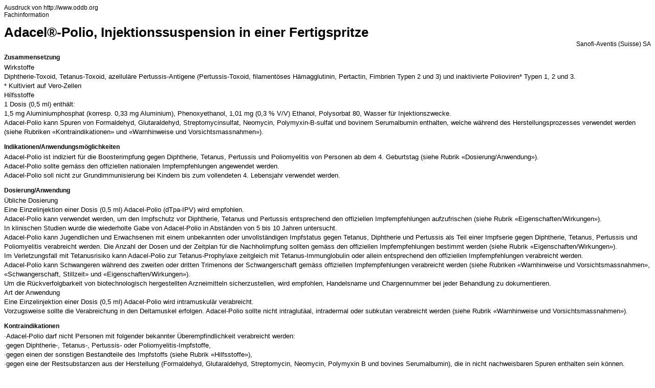

--- FILE ---
content_type: text/html; charset=UTF-8
request_url: https://ch.oddb.org/de/gcc/print/fachinfo/68110
body_size: 20149
content:
<!DOCTYPE HTML PUBLIC "-//W3C//DTD HTML 4.01//EN" "http://www.w3.org/TR/html4/strict.dtd"><HTML><HEAD><HEAD><TITLE>ODDB.org: Open Drug Database | Medikamente | Home</TITLE><META name="apple-itunes-app" content="app-id=520038123"><META name="viewport" content="width=device-width"><META name="description" content="Open Drug Database Switzerland"><META name="theme-color" content="#8ddb45"><SCRIPT type="text/javascript" data-dojo-config="parseOnLoad:          true,isDebug:              false,preventBackButtonFix: true,bindEncoding:         &#39;UTF-8&#39;,searchIds:            [],urchin:               &#39;&#39;,has: {
             &#39;dojo-firebug&#39;:        false,
             &#39;dojo-debug-messages&#39;: false
          },packages: [  ]" src="https://ch.oddb.org:443/resources/dojo/dojo/dojo.js"></SCRIPT><SCRIPT type="text/javascript">require(['dojo/ready','dojo/parser','dojo/io/script','dojo/_base/window','dojox/data/JsonRestStore','dijit/form/ComboBox','dijit/ProgressBar','dijit/TooltipDialog']);</SCRIPT><STYLE type="text/css">          @import "https://ch.oddb.org:443/resources/dojo/dojo/resources/dojo.css";
          @import "https://ch.oddb.org:443/resources/dojo/dojo/../dijit/themes/tundra/tundra.css";
</STYLE><SCRIPT type="text/javascript">require(['dojo/ready','dojox/analytics/Urchin'], function(ready) {
  ready(function() {
      dojo.ready(function(){
        new dojox.analytics.Urchin({ acct: 'UA-118968446-1' });
    });
  });
});
</SCRIPT><STYLE type="text/css">            @import "https://ch.oddb.org:443/resources/dojo/dojo/../dijit/themes/tundra/ProgressBar.css";
</STYLE><STYLE rel="stylesheet" type="text/css" async="true">@import "/resources/dojo/dijit/themes/tundra/tundra.css";
@import "/resources/diff.css";
/* Top-Level */
body {
  font-family      : Arial, Helvetica, sans-serif;
  font-size        : 12px;
  border           : 0px dotted;
  background-color : white;
  margin           : 8px;
}
label {
  font-weight : bold;
}
ul {
  margin          : 0px;
  padding-left    : 14px;
  list-style-type : disc;
}
ol {
  margin  : 0px;
  padding : 0px 0px 0px 20px;
}
ol li {
  margin : 5px 0px;
}

/* ErrorPage */
body.appdown h1 {
  font-family : Arial, Helvetica, sans-serif;
  font-size   : 12px;
  color       : white;
  background  : #2ba476;
}
body.appdown h1, body.appdown p {
  padding : 4px;
}

/* Fachinfo */
h3 {
  font-family   : Arial, Helvetica, sans-serif;
  font-size     : 12px;
  margin-bottom : 2px;
}
p {
  padding : 0px;
}
pre {
  font-style  : normal;
  font-family : Courier New, Courier, monospace;
  font-size   : 12px;
  margin-top  : 0px;
  text-align  : left;
  white-space : pre;
}
table.chapter {
  border          : 1px solid #999;
  margin          : 4px;
  border-collapse : collapse;
}
table.chapter td {
  border         : 1px solid #999;
  vertical-align : top;
  padding        : 4px 6px;
}
span.link {
  color: blue;
}
a {
  text-decoration : none;
}
a img {
  border : 0px;
}
/* standard-result-classes */
a.generic:hover, a.original:hover, a.unknown:hover {
  color : blue;
}
a.generic:active, a.original:active, a.unknown:active {
  color : #f5e84d;
}
/* other result-classes */
a.small {
  color     : blue;
  font-size : 11px;
}
a.small:hover {
  color : #2ba476;
}
a.feedback, span.feedback,
a.feedback:link, a.feedback:visited {
  color            : black;
  background-color : #ffbc6f;
}
span.google_search,
a.google_search, 
a.google_search:link, a.google_search:visited {
  color            : white;
  background-color : #184fca;
}
td.spaced a.twitter {
  padding-left : 0px;
}
td.spaced a.twitter img{
  padding-bottom : 2px;
}
a.twitter {
  padding : 2px;
}
a.twitter img {
  vertical-align : bottom;
}
td.bg a.feedback {
  background : #ffbc22;
}
a.infos {
  color      : black;
  background : #FFF88F;
}

/* atc-chooser-classes */
td.atcchooser1 {
  padding : 8px 4px 1px 4px;
}
td.atcchooser2 {
  padding : 6px 4px 1px 4px;
}
td.atcchooser3 {
  padding : 4px 4px 1px 4px;
}
td.atcchooser4 {
  padding : 2px 4px 1px 4px;
}
td.atcchooser5 {
  padding : 1px 4px 1px 4px;
}
a.atcchooser1 {
  font-weight : bold;
}
a.atcchooser1, a.atcchooser2,
a.atcchooser3, a.atcchooser4,
a.atcchooser5 {
  color: blue;
}
a.atcchooser2:hover, a.atcchooser2:hover,
a.atcchooser3:hover, a.atcchooser4:hover,
a.atcchooser5:hover {
  color : #2ba476;
}
a.atclink2, a.atclink3, 
a.atclink4, a.atclink5 {
  color : #2ba476;
}
a.atclink2:hover, a.atclink3:hover, 
a.atclink4:hover, a.atclink5:hover {
  color : #2ba476;
}
a.atcchooser2, a.atclink2 {
  margin-left : 26px;
}
a.atcchooser3, a.atclink3 {
  margin-left : 46px;
}
a.atcchooser4, a.atclink4 {
  margin-left : 66px;
}
a.atcchooser5, a.atclink5 {
  margin-left : 86px;
}
a.welcome {
  padding       : 0px;
  padding-right : 0px;
  color         : blue;
}
a.welcome:hover, a.text:hover {
  color : #2ba476;
}
a.text {
  color : blue;
}

/* standard-list-classes */
a.list, a.list:hover, a.list:link:hover, a.list:visited:hover {
  color : #2ba476;
}
td.center a.list {
  white-space : nowrap;
}
a.list:link, a.list:visited {
  color : blue;
}
a.list:active {
  color : black;
}
td.subheading, th.subheading {
  background      : #ccff99;
  color           : black;
  font-weight     : normal;
  padding         : 4px;
  text-decoration : none;
}
a.subheading {
  padding     : 0px;
  color       : black;
  white-space : nowrap;
}
td.subheading a.bold {
  padding : 4px;
}
a.subheading:link, a.subheading:visited {
  color : blue;
}
table.navigation a.subheading:visited,
table.navigation a.subheading:link {
  color : black;
}
a.subheading:link:hover, a.subheading:visited:hover,
table.navigation a.subheading,
table.navigation a.subheading:link:hover,
table.navigation a.subheading:visited:hover {
  color : red;
}
a.subheading:active, table.navigation a.subheading:active {
  color : silver;
}

/* navigation-classes */
a.navigation{
  color       : blue;
  background  : #2ba476;
  font-weight : normal;
}
a.navigation:link, a.navigation:visited {
  color : white;
}
a.navigation:hover {
  color : blue;
}
a.navigation:active {
  color : red;
}
a.tabnavigation
{
  background  : #ccff99;
  font-weight : bold;
  font-size   : 13px;
}
a.tabnavigation:link, a.tabnavigation:visited {
  color : blue;
}
a.tabnavigation, a.tabnavigation:hover {
  color : black;
}
a.tabnavigation:active {
  color : black;
}
/*pager-class*/
a.pager:link, a.pager:visit,  a.fbpager:hover {
  color : blue;
}
a.pager:hover {
  color : red;
}
a.pager:active {
  color : #f5e84d;
}
a.fbpager {
  color : white;
}
/* explain-classes */
td.explain a.original, td.explain a.generic {
  font-weight : bold;
}
a.legal-note:link, a.legal-note:visited {
  color : blue;
}
a.legal-note:hover {
  color : #2ba476;
}
a.legal-note:active {
  color : #f5e84d;
}
/* tab-classes */
a.chapter-tab {
  background : #ccff99;
  color      : red;
  -webkit-text-size-adjust: none;
}
a.chapter-tab:link, a.chapter-tab:visited {
  background : #ccff99;
  color      : blue;
  -webkit-text-size-adjust: none;
}
/* misc */
a.powerlink {
  color           : blue;
  text-decoration : underline;
}
a.powerlink:hover {
  color : red;
}
a.powerlink:active {
  color : #f5e84d;
}
a.create-infos {
  color       : black;
  border      : 1px solid #ffbc6f;
  font-weight : bold;
}
a.patent {
  font-weight      : bold;
  color            : white;
  background-color : #C00;
}
a.create-infos:hover {
  background : #FFF88F;
}
/*table class*/
table {
  border : 0px solid red;
  margin : 0px;
}
table.right {
  float : right;
}
table.tabnavigation {
  background      : #ccff99;
  color           : black;
  text-decoration : none;
  border-right    : 0px;
  border-bottom   : 0px;
  border-left     : 1px solid #2ba476;
  border-top      : 1px solid #2ba476;
}
table.tabnavigation td {
  padding : 4px 2px;
}
table.tabnavigation td:first-child {
  padding : 4px 2px 4px 5px;
}
table.tabnavigation td:last-child {
  padding : 4px 5px 4px 2px;
}
table.navigation-foot {
  background : #2ba476;
  color      : white;
  width      : 100%;
  padding    : 3px;
}
table.explain {
  background : #ccff99;
  color      : black;
  text-align : left;
  width      : 100%;
  font-size  : 11px;
}
table.legal-note {
  width      : 100%;
  text-align : right;
}
table.interaction-basket td {
  padding-top    : 4px;
  padding-left   : 4px;
  padding-bottom : 4px;
  vertical-align : baseline;
}
table.wait {
  cell-spacing : 20px;
}
table.invoice {
  width  : 300px;
  border : 1px solid #ccff99;
}
table.border, table.border td {
  border : 1px solid green;
}
table.composite {
  width : 100%;
}
/*td class*/
td {
  border  : 0px dashed green;
  padding : 0px;
}
tr td.list a.important {
  font-size: 14px;
}
td.bg a.infos, td.atc a.infos, td.migel-group a.infos,
span.limitation, span.narc, span.fachinfo, span.patinfo, span.minifi  {
  background : #FFF455;
}
/*td standard-result-classes */
td.generic, a.generic {
  color : #2ba476;
}
td.original, a.original {
  color : red;
}
td.vaccine, a.vaccine {
  color : #a52a2a;
}
td.unknown, a.unknown {
  color : black;
}
td.bold, a.bold, span.bold {
  font-weight : bold;
}
td.italic, a.italic, span.italic {
  font-style : italic;
}
/* other result-classes */
td.atc {
  background : #ccff99;
  color      : black;
}
td.seq {
  background : #dbffc3;
  color      : black;
}
td.indent {
  padding-left : 15px;
}
tr td.big {
  font-size   : 14px;
  font-weight : bold;
}
td.small {
  width     : 20px;
  font-size : 11px;
}
td.edit, td.edit a {
  color     : blue;
  font-size : 11px;
}
td.result-found {
  padding-left : 4px;
  padding-top  : 4px;
  font-weight  : bold;
}
td.pubprice {
  font-weight   : bold;
  padding-right : 10px;
  text-align    : right;
}
img.logo, img.welcomeleft, img.welcomecenter {
    width: 350px;
    display: block;
    margin: 0 auto;
}
img.welcomeleft {
    float:  left;
}
td.welcomeleft  {
  width : 33%;
}
td.welcomecenter  {
  width : 33%;
}
td.welcomeright  {
  width : 33%;
}
td.personal_logo {
  width          : 33%;
  vertical-align : top;
  position       : relative;
  padding        : 4px;
  padding-top    : 12px;
}
td.logo {
  width          : 33%;
  vertical-align : top;
  position       : relative;
  padding        : 4px;
  padding-top    : 12px;
}
td.section-title {
  font-weight : bold;
  padding-top : 8px;
}
td.welcome {
  text-align      : right;
  vertical-align  : bottom;
  text-decoration : none;
}

/* validation-classes */
td.error {
  background  : #f9e7f3;
  color       : red;
  font-weight : bold;
  padding     : 8px;
}
td.list {
  padding : 4px;
}
td.title {
  font-weight : bold;
}
td.navigation {
  background      : #2ba476;
  color           : white;
  text-decoration : none;
  padding         : 4px;
  font-size       : 12px;
}
td.right table.tabnavigation {
  margin-bottom : 4px;
  float         : right;
  border-right  : 1px solid #2ba476;
  border-bottom : 1px solid #2ba476;
  border-left   : 0px;
  border-top    : 0px;
}
td.pager-head {
  padding-right : 12px;
}
td.pager {
  font-weight   : bold;
  padding-left  : 6px;
  padding-right : 6px;
}
td.search {
  text-align : right;
  padding    : 0px;
}
td.searchbar {
  text-align : left;
  padding    : 2px 0px;
}
td.center {
  text-align : center;
}
td.center table {
  margin : auto;
}
td.ddd-chart {
  padding : 12px 0px 0px 0px;
}
td.donate {
  text-align : center;
}
td.button {
  padding-bottom : 5px;
}
td.inner-button {
  padding : 5px 0 5px 5px;
  margin  : 5px;
}
td.selection {
  padding : 5px 0;
  margin  : 5px;
}
td.explain {
  padding        : 4px;
  background     : #ccff99;
  color          : black;
  vertical-align : bottom;
}
td.legal-note{
  font-size      : 8pt;
  text-align     : center;
  padding        : 4px;
  padding-bottom : 10px;
}
/* error_classes */
label.error {
  color : red;
}
td.info {
  padding-bottom : 4px;
  padding-top    : 4px;
  color          : green;
}
td.processingerror {
  padding : 4px;
  color   : red;
}
td.warning {
  padding-bottom : 4px;
  padding-top    : 4px;
  color          : #ff6600;
}
/* tab-classes */
td.chapter-tab {
  background   : #ccff99;
  border-style : solid;
  border-color : black;
  border-width : 0px 0px 1px 0px;
  padding      : 4px;
}
/* print-classes */
div.big { 
  padding-top : 12px;
  font-weight : bold;
  font-size   : 26px;
}
/* new style of formatting */
/* use multiple classes to style! */
td.interaction-connection { 
  margin-top      : 0px;
  list-style-type : circle;
  width           : 20%;
}
td.bg {
  background : #ecffe6;
}
td.interaction-substance {
  font-size : 14px;
  width     : 20%;
}
td.interaction-drug { 
  margin-top      : 0px;
  list-style-type : circle;
}
td.interaction-atc { 
  margin-top      : 0px;
  list-style-type : circle;
}
div.interaction-header {
  font-weight     : bold;
  text-align      : left;
  text-decoration : none;
}
tr.interaction-info { 
  margin-top      : 0px;
  list-style-type : circle;
}

td.sum {
  border-color : black;
  border-style : solid;
  border-width : 0px 0px 1px 0px;
}
td.total {
  border-color : black;
  border-style : double;
  border-width : 0px 0px 3px 0px;
}
td.top {
  vertical-align : top;
}
td.experience {
  width : 750px;
}
td.address-width {
  width : 180px;
}
td.border-top {
  border-top : 2.5px solid #2ba476;
}
td.border-left {
  float       : right;
  border-left : 1.5px solid #2ba476;
  width       : 400px;
}
td.radio {
  vertical-align : top;
  width          : 5px;
  height         : 12px;
  max-width      : 5px;
}
td.list span.square, td.list a.square {
  padding   : 2px 4px;
  font-size : 11px;
}
td.infos, td.infos span.square, td.infos a.square {
  padding   : 0px 1px;
  font-size : 11px;
}
td.infos {
  height : auto;
}
td.wait {
  width            : 25px;
  height           : 25px;
  border           : 1px solid #2ba476;
  background-color : #e9f7f3;
}
td.bg-red {
  background-color : #FF0000;
}
td.confirm {
  padding     : 6px;
  background  : #ecffe6;
  font-size   : 14px;
  font-weight : bold;
}
td.migel-group {
  background : #7bcf88;
  color      : black;
}
td.next-step {
  padding : 4px;
  border  : 2px dotted red;
  width   : auto;
}
td.active-item {
  padding-top : 15px;
  opacity     : .75;
  filter      : alpha(opacity=75);
}
td.right table {
  float : right;
}
td.date-chooser {
  border-bottom : 1px solid #2ba476;
}
td.tab {
  background-color : #ccff99;
  border-top       : 2px solid #7bcf88;
}
td.nowrap {
  white-space : nowrap;
}
span.square, a.square {
  text-align  : center;
  font-weight : bold;
}
span.vaccine, a.vaccine {
  color            : white;
  background-color : #a52a2a;
}
span.anthroposophy {
  color            : white;
  background-color : #ff00ff;
}
 span.comarketing, a.comarketing {
  font-weight      : bold;
  color            : white;
  background-color : #f61;
}
span.complementary, a.complementary {
  color            : white;
  background-color : #dd1cff;
}
span.homeopathy, a.homeopathy {
  color            : white;
  background-color : #9900ff;
}
span.parallel_import, a.parallel_import {
  color            : white;
  background-color : #0A0;
}
span.phytotherapy, a.phytotherapy {
  color            : white;
  background-color : #60f;
}
span.deductible_g, span.deductible_o {
  font-weight     : bold;
  text-align      : center;
  text-decoration : none;
  padding         : 2px 2px 2px 4px;
}
span.deductible_o {
  color            : black;
  background-color : #ffc455;
}
span.deductible_g {
  color            : black;
  background-color : #fff455;
}
div.square {
  max-width      : 20px;
  height         : 20px;
  text-align     : center;
  vertical-align : middle;
  font-size      : 16px;
}
div.plus {
  background-color : #cf9;
}
div.minus {
  background-color : #ffbc6f;
}
div.just-medical {
  background      : #2ba476;
  color           : white;
  font-weight     : bold;
  padding         : 4px;
  text-align      : left;
  text-decoration : none;
}
div.drug {
  height  : 20px;
  padding : 2px;
}
div.long-text {
  max-width : 400px;
}
/* input-classes */
input, select {
  font-family : Arial, Helvetica, sans-serif;
  font-size   : 12px;
}
input.button {
  background  : none;
  color       : black;
  font-size   : 12px;
  font-family : Arial, Helvetica, sans-serif;
}
input.medium {
  width : 100px;
}
input.standard {
  width : 200px;
}
input.search {
  width   : 160px;
  padding : 0px;
} 
td.center input.search {
  width  : 260px;
  margin : 7px;
}
input.xl {
  width : 350px;
}
input.xxl {
  width : 400px;
}
input.small {
  width : 40px;
}
input.mailinglist {
  width       : 250px;
  padding     : 0px;
  margin      : 7px;
  margin-left : 0px;
}
/*th class*/
th {
  background  : #2ba476;
  color       : white;
  font-weight : bold;
  padding     : 4px;
  text-align  : left;
}
th, td.th {
  background      : #2ba476;
  color           : white;
  font-weight     : bold;
  padding         : 4px;
  text-decoration : none;
}
th a, td.th a, th a:visited, td.th a:visited {
  color : white;
}
a.th:hover {
  color : blue;
}
a.th:active {
  color : red;
}
/* layout-classes */
.sponsor {
  font-size : 11px;
  color     : silver;
}
a.logo {
  display: block;
  margin: 0 auto;
}
.company_logo {
  display: block;
  margin: 0 auto;
  float:  right;
}
.personal {
  font-weight : bold;
  font-size   : 11px;
  margin-top  : 40px;
  color       : black;
}
.right {
  text-align : right;
}
tr.expired td, td.expired { 
  filter           : alpha(opacity=65);
  -moz-opacity     : 0.65;
  opacity          : 0.65;
  background-color : #CCC;
}
tr.disabled {
  opacity : .75;
  filter  : alpha(opacity=75);
}
textarea {
  width       : 400px;
  height      : 100px;
  font-family : Arial, Helvetica, sans-serif;
}
textarea.huge {
  width       : 800px;
  height      : 100px;
  font-family : Arial, Helvetica, sans-serif;
}
textarea.wide {
  width       : 750px;
  height      : 100px;
  font-family : Arial, Helvetica, sans-serif;
}
textarea.big {
  width       : 650px;
  height      : 200px;
  font-family : Arial, Helvetica, sans-serif;
  font-size   : 12px;
}
textarea.standard {
  width       : 200px;
  height      : 60px;
  font-family : Arial, Helvetica, sans-serif;
  font-size   : 12px;
}
form {
  margin : 0px;
}
form.search {
  vertical-align : bottom;
  padding        : 0px;
  margin         : 0px;
}
span.iconContainer span.insertsymbol {
  background-image : url(/resources/javascript/dojo/sigma.gif);
}
td.sidebar {
  width : 20%;
}
td.sidebar div {
  padding          : 2px;
  background-color : #ddffdd;
}
div.heading {
  font-weight    : bold;
  padding-bottom : 6px;
}
div.heading img {
  float : right;
}
div.thumbnail,
div.small {
  float      : left;
  display    : inline;
  margin     : 5px 5px 0 5px;
  text-align : center;
}
div.thumbnail div {
  height        : 100px;
  width         : 100px;
  margin-bottom : 3px;
  text-align    : center;
}
div.small div {
  width         : 240px;
  margin-bottom : 3px;
  text-align    : center;
}
span.highlight {
  background-color : yellow;
}
span.auc-factor-5 {
  border           : 1px solid #F00;
  background-color : #FBB;
}
span.auc-factor-2 {
  border           : 1px solid #FA0;
  background-color : #FDB;
}
span.auc-factor-175 {
  border           : 1px solid #FF0;
  background-color : #FFB;
}
span.auc-factor-125 {
  border           : 1px solid #0F0;
  background-color : #BFB;
}

span.breadcrumb {
  font-size : 12px;
  margin-left  : 6px;
  margin-right : 6px;
}
td.breadcrumbs {
  vertical-align : bottom;
  padding        : 4px;
}

/* from de.oddb.org */
a.ajax {
  cursor : pointer;
}
a.create {
  color            : #000;
  cursor           : pointer;
  background-color : #AFA;
  border           : 1px solid #0F0;
}
a.delete {
  color            : #000;
  cursor           : pointer;
  background-color : #FAA;
  border           : 1px solid #F00;
}
a.delete.square {
  padding : 1px 5px;
  margin  : 1px;
}
a.create.square {
  padding : 1px 4px;
  margin  : 1px;
}
div#composition-list div {
  padding      : 4px 0px 4px 4px;
  margin-right : 8px;
  float        : left;
}
div#composition-list div.galenic-form {
  padding    : 4px 0px 4px 0px;
  font-style : italic;
  float      : none;
}
div#composition-list label {
  padding-right : 4px;
}
div#compositions {
  overflow : auto;
}
div#composition-list th, div#composition-list label {
  font-weight      : bold;
  background-color : transparent;
  color            : black;
}
div#composition-list a.ajax {
  font-style : italic;
}
div#composition-list td, div#composition-list th {
  padding : 4px 8px 4px 0px;
}
a.footnote {
  font-weight : normal;
}
form#prescription_form label,

.dijitTooltipContainer {
  background-color : white;
  border           : 1px solid #2ba476;
  font-size        : 12px;
  padding          : 4px;
  white-space      : nowrap;
}
div#widget_searchbar,
div#widget_prescription_searchbar,
div#widget_interaction_searchbar,
div#widget_interaction_chooser_searchbar {
  padding : 2px;
  border  : 1px solid ButtonShadow;
  width   : 260px;
}
div#widget_prescription_searchbar,
div#widget_interaction_searchbar,
div#widget_interaction_chooser_searchbar {
  width : 400px;
}
#searchbar_popup,
#prescription_searchbar_popup,
#interaction_searchbar_popup,
#interaction_chooser_searchbar_popup {
  border : 1px solid ButtonShadow;
}
#searchbar_popup .dijitMenuItemHover,
#searchbar_popup .dijitMenuItemSelected,
#prescription_searchbar_popup    .dijitMenuItemHover,
#prescription_searchbar_popup    .dijitMenuItemSelected,
#interaction_searchbar_popup .dijitMenuItemHover,
#interaction_searchbar_popup .dijitMenuItemSelected,
#interaction_chooser_searchbar_popup .dijitMenuItemHover,
#interaction_chooser_searchbar_popup .dijitMenuItemSelected {
  background-color : #ccff99;
  color            : black;
}
</STYLE></HEAD><BODY class="composite" onload="require([&quot;dojo/domReady!&quot;], function(){
						&#39;window.print();&#39;
});
"><TABLE cellspacing="0" class="composite" onload="require([&quot;dojo/domReady!&quot;], function(){
						&#39;window.print();&#39;
});
"><TR><TD>Ausdruck von http://www.oddb.org</TD></TR><TR><TD><DIV class="print-type">Fachinformation</DIV><DIV class="print big">Adacel®-Polio, Injektionssuspension in einer Fertigspritze</DIV><DIV class="list right">Sanofi-Aventis (Suisse) SA</DIV><DIV><DIV><H3>Zusammensetzung</H3><P style="font-size: 13px; margin-top: 4px; line-height: 1.4em"><SPAN style="font-style: italic"></SPAN><SPAN style="padding-bottom: 4px; white-space: normal; line-height: 1.4em;">Wirkstoffe</SPAN><BR>
<SPAN style="padding-bottom: 4px; white-space: normal; line-height: 1.4em;">Diphtherie-Toxoid, Tetanus-Toxoid, azelluläre Pertussis-Antigene (Pertussis-Toxoid, filamentöses Hämagglutinin, Pertactin, Fimbrien Typen 2 und 3) und inaktivierte Polioviren* Typen 1, 2 und 3.</SPAN><BR>
<SPAN style="padding-bottom: 4px; white-space: normal; line-height: 1.4em;">* Kultiviert auf Vero-Zellen</SPAN><BR>
<SPAN style="padding-bottom: 4px; white-space: normal; line-height: 1.4em;">Hilfsstoffe</SPAN><BR>
<SPAN style="padding-bottom: 4px; white-space: normal; line-height: 1.4em;">1 Dosis (0,5 ml) enthält:</SPAN><BR>
<SPAN style="padding-bottom: 4px; white-space: normal; line-height: 1.4em;">1,5 mg Aluminiumphosphat (korresp. 0,33 mg Aluminium), Phenoxyethanol, 1,01 mg (0,3 % V/V) Ethanol, Polysorbat 80, Wasser für Injektionszwecke.</SPAN><BR>
<SPAN style="padding-bottom: 4px; white-space: normal; line-height: 1.4em;">Adacel-Polio kann Spuren von Formaldehyd, Glutaraldehyd, Streptomycinsulfat, Neomycin, Polymyxin-B-sulfat und bovinem Serumalbumin enthalten, welche während des Herstellungsprozesses verwendet werden (siehe Rubriken «Kontraindikationen» und «Warnhinweise und Vorsichtsmassnahmen»).</SPAN><BR>
</P></DIV><DIV></DIV><DIV><H3>Indikationen/Anwendungsmöglichkeiten</H3><P style="font-size: 13px; margin-top: 4px; line-height: 1.4em"><SPAN style="font-style: italic"></SPAN><SPAN style="padding-bottom: 4px; white-space: normal; line-height: 1.4em;">Adacel-Polio ist indiziert für die Boosterimpfung gegen Diphtherie, Tetanus, Pertussis und Poliomyelitis von Personen ab dem 4. Geburtstag (siehe Rubrik «Dosierung/Anwendung»).</SPAN><BR>
<SPAN style="padding-bottom: 4px; white-space: normal; line-height: 1.4em;">Adacel-Polio sollte gemäss den offiziellen nationalen Impfempfehlungen angewendet werden.</SPAN><BR>
<SPAN style="padding-bottom: 4px; white-space: normal; line-height: 1.4em;">Adacel-Polio soll nicht zur Grundimmunisierung bei Kindern bis zum vollendeten 4. Lebensjahr verwendet werden.</SPAN><BR>
</P></DIV><DIV><H3>Dosierung/Anwendung</H3><P style="font-size: 13px; margin-top: 4px; line-height: 1.4em"><SPAN style="font-style: italic"></SPAN><SPAN style="padding-bottom: 4px; white-space: normal; line-height: 1.4em;">Übliche Dosierung</SPAN><BR>
<SPAN style="padding-bottom: 4px; white-space: normal; line-height: 1.4em;">Eine Einzelinjektion einer Dosis (0,5 ml) Adacel-Polio (dTpa-IPV) wird empfohlen.</SPAN><BR>
<SPAN style="padding-bottom: 4px; white-space: normal; line-height: 1.4em;">Adacel-Polio kann verwendet werden, um den Impfschutz vor Diphtherie, Tetanus und Pertussis entsprechend den offiziellen Impfempfehlungen aufzufrischen (siehe Rubrik «Eigenschaften/Wirkungen»).</SPAN><BR>
<SPAN style="padding-bottom: 4px; white-space: normal; line-height: 1.4em;">In klinischen Studien wurde die wiederholte Gabe von Adacel-Polio in Abständen von 5 bis 10 Jahren untersucht.</SPAN><BR>
<SPAN style="padding-bottom: 4px; white-space: normal; line-height: 1.4em;">Adacel-Polio kann Jugendlichen und Erwachsenen mit einem unbekannten oder unvollständigen Impfstatus gegen Tetanus, Diphtherie und Pertussis als Teil einer Impfserie gegen Diphtherie, Tetanus, Pertussis und Poliomyelitis verabreicht werden. Die Anzahl der Dosen und der Zeitplan für die Nachholimpfung sollten gemäss den offiziellen Impfempfehlungen bestimmt werden (siehe Rubrik «Eigenschaften/Wirkungen»).</SPAN><BR>
<SPAN style="padding-bottom: 4px; white-space: normal; line-height: 1.4em;">Im Verletzungsfall mit Tetanusrisiko kann Adacel-Polio zur Tetanus-Prophylaxe zeitgleich mit Tetanus-Immunglobulin oder allein entsprechend den offiziellen Impfempfehlungen verabreicht werden.</SPAN><BR>
<SPAN style="padding-bottom: 4px; white-space: normal; line-height: 1.4em;">Adacel-Polio kann Schwangeren während des zweiten oder dritten Trimenons der Schwangerschaft gemäss offiziellen Impfempfehlungen verabreicht werden (siehe Rubriken «Warnhinweise und Vorsichtsmassnahmen», «Schwangerschaft, Stillzeit» und «Eigenschaften/Wirkungen»).</SPAN><BR>
<SPAN style="padding-bottom: 4px; white-space: normal; line-height: 1.4em;">Um die Rückverfolgbarkeit von biotechnologisch hergestellten Arzneimitteln sicherzustellen, wird empfohlen, Handelsname und Chargennummer bei jeder Behandlung zu dokumentieren.</SPAN><BR>
<SPAN style="padding-bottom: 4px; white-space: normal; line-height: 1.4em;">Art der Anwendung</SPAN><BR>
<SPAN style="padding-bottom: 4px; white-space: normal; line-height: 1.4em;">Eine Einzelinjektion einer Dosis (0,5 ml) Adacel-Polio wird intramuskulär verabreicht.</SPAN><BR>
<SPAN style="padding-bottom: 4px; white-space: normal; line-height: 1.4em;">Vorzugsweise sollte die Verabreichung in den Deltamuskel erfolgen. Adacel-Polio sollte nicht intraglutäal, intradermal oder subkutan verabreicht werden (siehe Rubrik «Warnhinweise und Vorsichtsmassnahmen»).</SPAN><BR>
</P></DIV><DIV><H3>Kontraindikationen</H3><P style="font-size: 13px; margin-top: 4px; line-height: 1.4em"><SPAN style="font-style: italic"></SPAN><SPAN style="padding-bottom: 4px; white-space: normal; line-height: 1.4em;">·Adacel-Polio darf nicht Personen mit folgender bekannter Überempfindlichkeit verabreicht werden:</SPAN><BR>
<SPAN style="padding-bottom: 4px; white-space: normal; line-height: 1.4em;">·gegen Diphtherie-, Tetanus-, Pertussis- oder Poliomyelitis-Impfstoffe,</SPAN><BR>
<SPAN style="padding-bottom: 4px; white-space: normal; line-height: 1.4em;">·gegen einen der sonstigen Bestandteile des Impfstoffs (siehe Rubrik «Hilfsstoffe»),</SPAN><BR>
<SPAN style="padding-bottom: 4px; white-space: normal; line-height: 1.4em;">·gegen eine der Restsubstanzen aus der Herstellung (Formaldehyd, Glutaraldehyd, Streptomycin, Neomycin, Polymyxin B und bovines Serumalbumin), die in nicht nachweisbaren Spuren enthalten sein können.</SPAN><BR>
<SPAN style="padding-bottom: 4px; white-space: normal; line-height: 1.4em;">·Adacel-Polio sollte nicht Personen verabreicht werden, die innerhalb von 7 Tagen nach einer vorherigen Impfung mit einem Pertussis-Impfstoff an einer Enzephalopathie unbekannter Ursache erkrankt sind.</SPAN><BR>
<SPAN style="padding-bottom: 4px; white-space: normal; line-height: 1.4em;">·Wie bei anderen Impfstoffen sollte die Verabreichung von Adacel-Polio bei Personen mit einer akuten, schweren, fieberhaften Erkrankung verschoben werden. Eine leichte Infektion (z.B. Infektion der oberen Atemwege) stellt keine Kontraindikation dar.</SPAN><BR>
</P></DIV><DIV><H3>Warnhinweise und Vorsichtsmassnahmen</H3><P style="font-size: 13px; margin-top: 4px; line-height: 1.4em"><SPAN style="font-style: italic"></SPAN><SPAN style="padding-bottom: 4px; white-space: normal; line-height: 1.4em;">Vor der Impfung</SPAN><BR>
<SPAN style="padding-bottom: 4px; white-space: normal; line-height: 1.4em;">Wie bei allen zu injizierenden Impfstoffen sollten geeignete medizinische Mittel zur Behandlung und Überwachung einer seltenen anaphylaktischen Reaktion nach Gabe des Impfstoffs unmittelbar zur Verfügung stehen.</SPAN><BR>
<SPAN style="padding-bottom: 4px; white-space: normal; line-height: 1.4em;">Vor der Impfung sollte die Anamnese der Person erhoben werden (insbesondere hinsichtlich früherer Impfungen und möglicher unerwünschter Wirkungen). Bei Personen, die nach früheren Impfungen mit ähnlichen Antigenkomponenten innerhalb von 48 Stunden schwere unerwünschte Wirkungen entwickelt haben, darf Adacel-Polio nur nach sorgfältiger Nutzen-Risiko-Abwägung angewendet werden.</SPAN><BR>
<SPAN style="padding-bottom: 4px; white-space: normal; line-height: 1.4em;">Wenn nach einer früheren Verabreichung eines tetanustoxoidhaltigen Impfstoffs ein Guillain-Barré-Syndrom innerhalb von 6 Wochen aufgetreten ist, sollte die Entscheidung, einen tetanustoxoidhaltigen Impfstoff, einschliesslich Adacel-Polio, zu verabreichen, auf einer sorgfältigen Nutzen-Risiko-Abwägung basieren.</SPAN><BR>
<SPAN style="padding-bottom: 4px; white-space: normal; line-height: 1.4em;">Personen, die an progressiven oder instabilen neurologischen Erkrankungen, unkontrollierten epileptischen Anfällen oder progressiver Enzephalopathie leiden, sollten nur dann mit Adacel-Polio geimpft werden, wenn eine medizinische Behandlung in die Wege geleitet wurde und sich der Zustand stabilisiert hat und wenn der Nutzen das Risiko eindeutig überwiegt.</SPAN><BR>
<SPAN style="padding-bottom: 4px; white-space: normal; line-height: 1.4em;">Der Zeitabstand zwischen einer Boosterimpfung mit Adacel-Polio und vorangegangenen Impfungen gegen Diphtherie und/oder Tetanus sollte grundsätzlich entsprechend den offiziellen Impfempfehlungen gewählt werden.</SPAN><BR>
<SPAN style="padding-bottom: 4px; white-space: normal; line-height: 1.4em;">Die Häufigkeit und Schwere von Nebenwirkungen nach Gabe von Tetanus-Toxoid-Antigen wird durch die Anzahl früherer Impfungen und die bereits vorhandene Antitoxinkonzentration zum Zeitpunkt der Impfung beeinflusst.</SPAN><BR>
<SPAN style="padding-bottom: 4px; white-space: normal; line-height: 1.4em;">Die Immunogenität des Impfstoffs kann bei einer Behandlung mit Immunsuppressiva oder bei vorliegender Immunschwäche verringert sein. Wenn möglich, sollte die Impfung verschoben werden, bis die Krankheit abgeklungen oder die Behandlung beendet ist. Personen mit einer chronischen Immunschwächekrankheit wie z.B. HIV-Infektion sollten dennoch geimpft werden, auch wenn die Antikörperreaktion eingeschränkt sein könnte.</SPAN><BR>
<SPAN style="padding-bottom: 4px; white-space: normal; line-height: 1.4em;">Vorsichtsmassnahmen für die Verabreichung</SPAN><BR>
<SPAN style="padding-bottom: 4px; white-space: normal; line-height: 1.4em;">Darf nicht intravasal, intradermal oder subkutan injiziert werden.</SPAN><BR>
<SPAN style="padding-bottom: 4px; white-space: normal; line-height: 1.4em;">Intramuskuläre Injektionen sollten Personen, die mit Antikoagulanzien behandelt werden oder an Blutgerinnungsstörungen oder an Thrombozytopenie leiden, nur mit Vorsicht verabreicht werden, da es zu Blutungen kommen kann.</SPAN><BR>
<SPAN style="padding-bottom: 4px; white-space: normal; line-height: 1.4em;">Synkope (Ohnmacht) kann nach oder auch vor der Verabreichung von injizierbaren Impfstoffen, einschliesslich Adacel-Polio, auftreten. Sie kann während der Erholungsphase von verschiedenen neurologischen Symptomen wie vorübergehende Sehstörung, Parästhesie und tonisch-klonische Bewegungen der Gliedmassen begleitet sein. Im Vorfeld sollten geeignete Massnahmen ergriffen werden, um Sturzverletzungen zu verhindern und Synkopen zu behandeln.</SPAN><BR>
<SPAN style="padding-bottom: 4px; white-space: normal; line-height: 1.4em;">Sonstige Hinweise</SPAN><BR>
<SPAN style="padding-bottom: 4px; white-space: normal; line-height: 1.4em;">Wie bei anderen Impfstoffen auch sind nach Impfung mit Adacel-Polio möglicherweise nicht alle geimpften Personen vollständig geschützt (siehe Rubrik «Eigenschaften/Wirkungen»).</SPAN><BR>
<SPAN style="padding-bottom: 4px; white-space: normal; line-height: 1.4em;">Bei allen Adsorbat-Impfstoffen kann sich ein bleibendes Knötchen an der Injektionsstelle entwickeln, vor allem wenn der Impfstoff in die oberen Schichten des subkutanen Gewebes verabreicht wird.</SPAN><BR>
<SPAN style="padding-bottom: 4px; white-space: normal; line-height: 1.4em;">Dieses Arzneimittel enthält 1,01 mg Alkohol (Ethanol) pro 0,5 ml. Die Menge in 0,5 ml dieses Arzneimittels entspricht weniger als 1 ml Bier oder 1 ml Wein. Die geringe Alkoholmenge in diesem Arzneimittel hat keine wahrnehmbaren Auswirkungen.</SPAN><BR>
</P></DIV><DIV><H3>Interaktionen</H3><P style="font-size: 13px; margin-top: 4px; line-height: 1.4em"><SPAN style="font-style: italic"></SPAN><SPAN style="padding-bottom: 4px; white-space: normal; line-height: 1.4em;">Adacel-Polio kann zeitgleich mit einer Dosis eines inaktivierten Influenza-Impfstoffs verabreicht werden. Diese Angabe basiert auf den Ergebnissen einer klinischen Studie, die mit Adacel-Polio und einem trivalenten inaktivierten Influenza-Impfstoff bei Personen im Alter von 60 Jahren und älter durchgeführt wurde.</SPAN><BR>
<SPAN style="padding-bottom: 4px; white-space: normal; line-height: 1.4em;">Adacel-Polio kann zeitgleich mit einer Dosis Hepatitis-B-Impfstoff verabreicht werden. Diese Angabe basiert auf den Ergebnissen einer klinischen Studie, die mit Jugendlichen im Alter von 11–14 Jahren durchgeführt wurde (siehe Rubriken «Unerwünschte Wirkungen» und «Eigenschaften/Wirkungen»).</SPAN><BR>
<SPAN style="padding-bottom: 4px; white-space: normal; line-height: 1.4em;">Bei zeitgleicher Verabreichung parenteral anzuwendender Impfstoffe müssen die Injektionen in unterschiedliche Extremitäten erfolgen.</SPAN><BR>
<SPAN style="padding-bottom: 4px; white-space: normal; line-height: 1.4em;">Studien zur Erfassung von Wechselwirkungen mit anderen Impfstoffen, biologischen Produkten oder Arzneimitteln wurden nicht durchgeführt. Da Adacel-Polio ein inaktivierter Impfstoff ist, darf er in Übereinstimmung mit allgemein anerkannten Impfempfehlungen zeitgleich mit anderen Impfstoffen oder Immunglobulinen an unterschiedlichen Injektionsstellen verabreicht werden.</SPAN><BR>
<SPAN style="padding-bottom: 4px; white-space: normal; line-height: 1.4em;">Zur Anwendung während einer immunsuppressiven Therapie siehe Rubrik «Warnhinweise und Vorsichtsmassnahmen».</SPAN><BR>
</P></DIV><DIV><H3>Schwangerschaft, Stillzeit</H3><P style="font-size: 13px; margin-top: 4px; line-height: 1.4em"><SPAN style="font-style: italic"></SPAN><SPAN style="padding-bottom: 4px; white-space: normal; line-height: 1.4em;">Schwangerschaft</SPAN><BR>
<SPAN style="padding-bottom: 4px; white-space: normal; line-height: 1.4em;">Sicherheitsdaten, basierend auf Publikationen aus 4 randomisierten, kontrollierten Studien (310 Schwangerschafts-Outcomes), 5 retrospektiven Beobachtungsstudien (124'810 Schwangerschafts-Outcomes) und auf passiver Beobachtung von Frauen, die Adacel-Polio oder Adacel (enthält die gleichen Tetanus-, Diphtherie- und azellulären Pertussiskomponenten wie Adacel-Polio) während des zweiten oder dritten Trimenons verabreicht bekamen, zeigten keine impfstoffbezogene unerwünschte Wirkung auf die Schwangerschaft oder auf die Gesundheit des Fetus/Neugeborenen.</SPAN><BR>
<SPAN style="padding-bottom: 4px; white-space: normal; line-height: 1.4em;">In prospektiven klinischen Studien wurde die Verabreichung von Adacel oder Adacel-Polio während des ersten und zweiten Trimenons der Schwangerschaft nicht untersucht.</SPAN><BR>
<SPAN style="padding-bottom: 4px; white-space: normal; line-height: 1.4em;">Wie bei anderen inaktivierten Impfstoffen ist eine Schädigung des Fetus nach einer Impfung mit Adacel-Polio in keinem Trimenon der Schwangerschaft zu erwarten.</SPAN><BR>
<SPAN style="padding-bottom: 4px; white-space: normal; line-height: 1.4em;">Informationen zur Immunogenität auf die Impfung während der Schwangerschaft und zur Vorbeugung einer Pertussis-Erkrankung bei Säuglingen finden Sie in der Rubrik «Klinische Wirksamkeit».</SPAN><BR>
<SPAN style="padding-bottom: 4px; white-space: normal; line-height: 1.4em;">Tierexperimentelle Studien mit Adacel-Polio wurden nicht durchgeführt.</SPAN><BR>
<SPAN style="padding-bottom: 4px; white-space: normal; line-height: 1.4em;">Tierexperimentelle Studien mit Adacel ergaben keine Hinweise auf direkte oder indirekte gesundheitsschädliche Wirkungen in Bezug auf Schwangerschaft, embryonale/fetale Entwicklung, Geburtsverlauf oder postnatale Entwicklung.</SPAN><BR>
<SPAN style="padding-bottom: 4px; white-space: normal; line-height: 1.4em;">Stillzeit</SPAN><BR>
<SPAN style="padding-bottom: 4px; white-space: normal; line-height: 1.4em;">Die Auswirkung der Verabreichung von Adacel-Polio während der Stillzeit wurde nicht untersucht. Da Adacel-Polio nur Toxoide und inaktivierte Antigene enthält, ist jedoch kein Risiko für den gestillten Säugling zu erwarten. Medizinisches Fachpersonal sollte die Vorteile einer Impfung mit Adacel-Polio während der Stillzeit gegen das Risiko abwägen.</SPAN><BR>
<SPAN style="padding-bottom: 4px; white-space: normal; line-height: 1.4em;">Fertilität</SPAN><BR>
<SPAN style="padding-bottom: 4px; white-space: normal; line-height: 1.4em;">Adacel-Polio wurde nicht in Fertilitätsstudien untersucht.</SPAN><BR>
</P></DIV><DIV><H3>Wirkung auf die Fahrtüchtigkeit und auf das Bedienen von Maschinen</H3><P style="font-size: 13px; margin-top: 4px; line-height: 1.4em"><SPAN style="font-style: italic"></SPAN><SPAN style="padding-bottom: 4px; white-space: normal; line-height: 1.4em;">Es wurden keine entsprechenden Studien durchgeführt. Adacel-Polio hat keinen oder einen vernachlässigbaren Einfluss auf die Fahrtüchtigkeit oder die Fähigkeit, Maschinen zu bedienen.</SPAN><BR>
</P></DIV><DIV><H3>Unerwünschte Wirkungen</H3><P style="font-size: 13px; margin-top: 4px; line-height: 1.4em"><SPAN style="font-style: italic"></SPAN><SPAN style="padding-bottom: 4px; white-space: normal; line-height: 1.4em;">Zusammenfassung des Sicherheitsprofils</SPAN><BR>
<SPAN style="padding-bottom: 4px; white-space: normal; line-height: 1.4em;">In klinischen Studien wurde Adacel-Polio insgesamt 1'384 Personen verabreicht, darunter 390 Kinder im Alter von 3 bis einschliesslich 6 Jahren und 994 Jugendliche und Erwachsene. Die am häufigsten nach der Impfung beobachteten Reaktionen waren lokale Reaktionen an der Injektionsstelle (Schmerz, Rötung, Schwellung). Diese Anzeichen und Symptome waren üblicherweise mild und traten innerhalb von 48 Stunden nach der Impfung auf. (Die Nebenwirkungen wurden innerhalb von 24 Stunden bis 7 Tagen nach der Impfung bei Kindern von 3 bis einschliesslich 6 Jahren beobachtet.)</SPAN><BR>
<SPAN style="padding-bottom: 4px; white-space: normal; line-height: 1.4em;">Tendenziell wurden bei Kindern ab 11 Jahren und Jugendlichen höhere Raten lokaler und systemischer Reaktionen im Vergleich zu Erwachsenen beobachtet. In beiden Altersgruppen waren Schmerzen an der Injektionsstelle die häufigste Nebenwirkung.</SPAN><BR>
<SPAN style="padding-bottom: 4px; white-space: normal; line-height: 1.4em;">Verzögerte lokale Nebenwirkungen (d.h. lokale Nebenwirkungen, die erst 3 bis 14 Tage nach der Impfung auftraten oder sich verstärkten), wie beispielsweise Schmerzen an der Injektionsstelle, Erythem und Schwellung, wurden in weniger als 1,2 % der Fälle beobachtet.</SPAN><BR>
<SPAN style="padding-bottom: 4px; white-space: normal; line-height: 1.4em;">Die nachfolgend aufgeführten Daten fassen die Nebenwirkungen zusammen, die in klinischen Studien beobachtet wurden, und enthalten auch weitere Nebenwirkungen, die seit der Markteinführung von Adacel-Polio weltweit spontan gemeldet wurden (Post-Marketing-Beobachtung). Die bei Kindern beobachteten Nebenwirkungen wurden in zwei klinischen Studien mit Kindern im Alter von 3,5 bis 6 Jahren erfasst, mit einer Nachbeobachtungsphase von bis zu 28 Tagen. Angegeben ist die jeweils grösste Häufigkeit aus beiden Studien. Da Nebenwirkungen aus Post-Marketing-Beobachtungen freiwillig von einer Population unbestimmter Grösse gemeldet wurden, ist es nicht immer möglich, ihre Häufigkeit zuverlässig abzuschätzen oder einen kausalen Zusammenhang zur Impfstoffexposition herzustellen. Daher wird all diesen Nebenwirkungen die Häufigkeitskategorie «nicht bekannt» zugeordnet.</SPAN><BR>
<SPAN style="padding-bottom: 4px; white-space: normal; line-height: 1.4em;">Liste der unerwünschten Wirkungen</SPAN><BR>
<SPAN style="padding-bottom: 4px; white-space: normal; line-height: 1.4em;">Die unerwünschten Wirkungen sind nach MedDRA-Systemorganklassen und Häufigkeit gemäss folgender Konvention geordnet:</SPAN><BR>
<SPAN style="padding-bottom: 4px; white-space: normal; line-height: 1.4em;">«sehr häufig» (≥1/10)</SPAN><BR>
<SPAN style="padding-bottom: 4px; white-space: normal; line-height: 1.4em;">«häufig» (≥1/100, &lt;1/10)</SPAN><BR>
<SPAN style="padding-bottom: 4px; white-space: normal; line-height: 1.4em;">«gelegentlich» (≥1/1'000, &lt;1/100)</SPAN><BR>
<SPAN style="padding-bottom: 4px; white-space: normal; line-height: 1.4em;">«selten» (≥1/10'000, &lt;1/1'000)</SPAN><BR>
<SPAN style="padding-bottom: 4px; white-space: normal; line-height: 1.4em;">«sehr selten» (&lt;1/10'000)</SPAN><BR>
<SPAN style="padding-bottom: 4px; white-space: normal; line-height: 1.4em;">«nicht bekannt» (kann aus den verfügbaren Daten nicht abgeschätzt werden)</SPAN><BR>
<SPAN style="padding-bottom: 4px; white-space: normal; line-height: 1.4em;">Erkrankungen des Blutes und des Lymphsystems</SPAN><BR>
<SPAN style="padding-bottom: 4px; white-space: normal; line-height: 1.4em;">Nicht bekannt: Lymphadenopathie*.</SPAN><BR>
<SPAN style="padding-bottom: 4px; white-space: normal; line-height: 1.4em;">Erkrankungen des Immunsystems</SPAN><BR>
<SPAN style="padding-bottom: 4px; white-space: normal; line-height: 1.4em;">Nicht bekannt: anaphylaktische Reaktionen, wie Urtikaria, Gesichtsödem und Atemnot*.</SPAN><BR>
<SPAN style="padding-bottom: 4px; white-space: normal; line-height: 1.4em;">Erkrankungen des Nervensystems</SPAN><BR>
<SPAN style="padding-bottom: 4px; white-space: normal; line-height: 1.4em;">Sehr häufig: Kopfschmerzen (Jugendliche: 41,3 %; Erwachsene: 37,7 %)2.</SPAN><BR>
<SPAN style="padding-bottom: 4px; white-space: normal; line-height: 1.4em;">Häufig: Kopfschmerzen1.</SPAN><BR>
<SPAN style="padding-bottom: 4px; white-space: normal; line-height: 1.4em;">Nicht bekannt: Konvulsionen, vasovagale Synkope, Guillain-Barré-Syndrom, Fazialislähmung, Myelitis, Brachial-Neuritis, vorübergehende Parästhesie/Hypoästhesie an der geimpften Extremität, Schwindelgefühl*.</SPAN><BR>
<SPAN style="padding-bottom: 4px; white-space: normal; line-height: 1.4em;">Erkrankungen des Gastrointestinaltrakts</SPAN><BR>
<SPAN style="padding-bottom: 4px; white-space: normal; line-height: 1.4em;">Sehr häufig: Diarrhö (10 %)1, Übelkeit (Jugendliche: 17,5 %; Erwachsene: 14,5 %)2.</SPAN><BR>
<SPAN style="padding-bottom: 4px; white-space: normal; line-height: 1.4em;">Häufig: Erbrechen, Übelkeit1, Diarrhö2.</SPAN><BR>
<SPAN style="padding-bottom: 4px; white-space: normal; line-height: 1.4em;">Nicht bekannt: Abdominalschmerz*.</SPAN><BR>
<SPAN style="padding-bottom: 4px; white-space: normal; line-height: 1.4em;">Erkrankungen der Haut und des Unterhautgewebes</SPAN><BR>
<SPAN style="padding-bottom: 4px; white-space: normal; line-height: 1.4em;">Häufig: Ausschlag1.</SPAN><BR>
<SPAN style="padding-bottom: 4px; white-space: normal; line-height: 1.4em;">Skelettmuskulatur-, Bindegewebs- und Knochenerkrankungen</SPAN><BR>
<SPAN style="padding-bottom: 4px; white-space: normal; line-height: 1.4em;">Sehr häufig: Arthralgie/Gelenkschwellung (Jugendliche und Erwachsene: 11,2 %), Myalgie (Jugendliche: 26,1 %; Erwachsene: 24 %)2.</SPAN><BR>
<SPAN style="padding-bottom: 4px; white-space: normal; line-height: 1.4em;">Häufig: Arthralgie/Gelenkschwellung1.</SPAN><BR>
<SPAN style="padding-bottom: 4px; white-space: normal; line-height: 1.4em;">Nicht bekannt: Schmerz in der geimpften Extremität*.</SPAN><BR>
<SPAN style="padding-bottom: 4px; white-space: normal; line-height: 1.4em;">Allgemeine Erkrankungen und Beschwerden am Verabreichungsort</SPAN><BR>
<SPAN style="padding-bottom: 4px; white-space: normal; line-height: 1.4em;">Sehr häufig bei Kindern im Alter von 3,5 bis 6 Jahren: Ermüdung/Asthenie (52,7 %), Schmerzen an der Injektionsstelle (72 %), Schwellung an der Injektionsstelle (37 %), Erythem an der Injektionsstelle (47 %), Fieber† (15 %).</SPAN><BR>
<SPAN style="padding-bottom: 4px; white-space: normal; line-height: 1.4em;">Sehr häufig bei Jugendlichen: Ermüdung/Asthenie (37,2 %), Schmerzen an der Injektionsstelle (88,3 %), Schwellung an der Injektionsstelle (86,3 %), Erythem an der Injektionsstelle (17,5 %), Schüttelfrost (17,5 %).</SPAN><BR>
<SPAN style="padding-bottom: 4px; white-space: normal; line-height: 1.4em;">Sehr häufig bei Erwachsenen: Ermüdung/Asthenie (29,8 %), Schmerzen an der Injektionsstelle (86,3 %), Schwellung an der Injektionsstelle (16,7 %), Erythem an der Injektionsstelle (23 %), Schüttelfrost (11,2 %)2.</SPAN><BR>
<SPAN style="padding-bottom: 4px; white-space: normal; line-height: 1.4em;">Häufig: Reizbarkeit1, Dermatitis an der Injektionsstelle1, Hämatom an der Injektionsstelle1, Jucken an der Injektionsstelle1, Fieber2.</SPAN><BR>
<SPAN style="padding-bottom: 4px; white-space: normal; line-height: 1.4em;">Nicht bekannt: Unwohlsein§, Blässe*, ausgeprägte Schwellung einer Extremität‡, Verhärtung an der Injektionsstelle*.</SPAN><BR>
<SPAN style="padding-bottom: 4px; white-space: normal; line-height: 1.4em;">* Nebenwirkungen aus der Post-Marketing-Beobachtung.</SPAN><BR>
<SPAN style="padding-bottom: 4px; white-space: normal; line-height: 1.4em;">1 Bei Kindern im Alter von 3,5 bis 6 Jahren.</SPAN><BR>
<SPAN style="padding-bottom: 4px; white-space: normal; line-height: 1.4em;">2 Bei Jugendlichen und Erwachsenen.</SPAN><BR>
<SPAN style="padding-bottom: 4px; white-space: normal; line-height: 1.4em;">† Fieber wurde als Temperatur ≥37,5 °C in der Gruppe von Kindern und als Temperatur ≥38 °C in der Gruppe von Jugendlichen und Erwachsenen definiert.</SPAN><BR>
<SPAN style="padding-bottom: 4px; white-space: normal; line-height: 1.4em;">‡ Siehe Rubrik «Beschreibung einiger ausgewählter Nebenwirkungen».</SPAN><BR>
<SPAN style="padding-bottom: 4px; white-space: normal; line-height: 1.4em;">§ Wurde mit einer Häufigkeit von «sehr häufig» bei Jugendlichen und Erwachsenen in Studien mit Adacel (enthält die gleichen Mengen an Diphtherie-, Tetanus- und Pertussis-Antigenen wie Adacel-Polio) beobachtet.</SPAN><BR>
<SPAN style="padding-bottom: 4px; white-space: normal; line-height: 1.4em;">Beschreibung ausgewählter Nebenwirkungen</SPAN><BR>
<SPAN style="padding-bottom: 4px; white-space: normal; line-height: 1.4em;">Eine ausgeprägte Schwellung einer Extremität, die sich von der Injektionsstelle über ein oder beide Gelenke hinaus ausdehnt und häufig mit Erythem und manchmal mit Blasen einhergehen kann, wurde nach Verabreichung von Adacel-Polio berichtet. Die Mehrzahl dieser Reaktionen trat innerhalb von 48 Stunden nach der Impfung auf und bildete sich spontan in durchschnittlich 4 Tagen ohne Folgen zurück.</SPAN><BR>
<SPAN style="padding-bottom: 4px; white-space: normal; line-height: 1.4em;">Das Risiko scheint von der Anzahl der zuvor erhaltenen Impfdosen des d/DTPa-Impfstoffs abhängig zu sein, mit einem grösseren Risiko nach der 4. und 5. Dosis.</SPAN><BR>
<SPAN style="padding-bottom: 4px; white-space: normal; line-height: 1.4em;">In einer klinischen Studie konnte gezeigt werden, dass es keinen klinisch relevanten Unterschied in der Rate unerwünschter Wirkungen gibt zwischen der Verabreichung einer Boosterimpfung mit Adacel-Polio im Abstand von 4 Wochen und einer vorherigen Impfung mit einem diphtherie- und tetanusantigenhaltigen Impfstoff im Vergleich im Abstand von mindestens 5 Jahren.</SPAN><BR>
<SPAN style="padding-bottom: 4px; white-space: normal; line-height: 1.4em;">Gleichzeitige Verabreichung von Adacel-Polio und Hepatitis B (HepB) bei Jugendlichen im Alter von 11–14 Jahren:</SPAN><BR>
<SPAN style="padding-bottom: 4px; white-space: normal; line-height: 1.4em;">In der Gruppe der gleichzeitigen Verabreichung traten nach 0 bis 24 Stunden mässige/schwere Gliederschmerzen/Muskelschwäche nicht signifikant häufiger auf als in der Gruppe der sequenziellen Verabreichung (12,9 % gegenüber 8,3 %). In der Gruppe der gleichzeitigen Verabreichung traten nach 0 bis 24 Stunden auch nicht signifikant mehr Fälle von Übelkeit auf als in der Gruppe der sequenziellen Verabreichung (16,7 % gegenüber 13,9 %).</SPAN><BR>
<SPAN style="padding-bottom: 4px; white-space: normal; line-height: 1.4em;">Kinder</SPAN><BR>
<SPAN style="padding-bottom: 4px; white-space: normal; line-height: 1.4em;">Das in der Rubrik «Unerwünschte Wirkungen» dargestellte Sicherheitsprofil von Adacel-Polio bei 340 Kindern im Alter von 3,5 bis 6 Jahren wurde in 2 klinischen Studien ermittelt:</SPAN><BR>
<SPAN style="padding-bottom: 4px; white-space: normal; line-height: 1.4em;">·In einer klinischen Studie erhielten 240 Kinder im Alter von 3, 5 und 12 Monaten eine Grundimmunisierung mit einem DTPa-Impfstoff ohne zusätzliche Dosis im 2. Lebensjahr. Diese Kinder erhielten Adacel-Polio im Alter von 5 bis 6 Jahren.</SPAN><BR>
<SPAN style="padding-bottom: 4px; white-space: normal; line-height: 1.4em;">·100 Kinder, die im Alter von 2, 3 und 4 Monaten mit einem DTwP-Impfstoff grundimmunisiert worden waren (ohne weitere Dosis im 2. Lebensjahr), erhielten zwischen 3,5 und 5 Jahren Adacel-Polio.</SPAN><BR>
<SPAN style="padding-bottom: 4px; white-space: normal; line-height: 1.4em;">In beiden Studien waren die Raten der meisten systemischen unerwünschten Ereignisse innerhalb von 7 bis 10 Tagen nach der Impfung niedriger als 10 %. Nur Fieber (≥37,5 °C) und Ermüdung wurden bei mehr als 10 % der Studienteilnehmer im Alter von 3,5 bis 6 Jahren berichtet.</SPAN><BR>
<SPAN style="padding-bottom: 4px; white-space: normal; line-height: 1.4em;">Eine vorübergehende schwere Schwellung des Oberarms, in den der Impfstoff injiziert wurde, wurde bei weniger als 1 % der Kinder im Alter von 5 bis 6 Jahren beobachtet.</SPAN><BR>
<SPAN style="padding-bottom: 4px; white-space: normal; line-height: 1.4em;">Die Meldung des Verdachts auf Nebenwirkungen nach der Zulassung ist von grosser Wichtigkeit. Sie ermöglicht eine kontinuierliche Überwachung des Nutzen-Risiko-Verhältnisses des Arzneimittels. Angehörige von Gesundheitsberufen sind aufgefordert, jeden Verdacht einer neuen oder schwerwiegenden Nebenwirkung über das Online-Portal ElViS (Electronic Vigilance System) anzuzeigen. Informationen dazu finden Sie unter www.swissmedic.ch.</SPAN><BR>
</P></DIV><DIV><H3>Überdosierung</H3><P style="font-size: 13px; margin-top: 4px; line-height: 1.4em"><SPAN style="font-style: italic"></SPAN><SPAN style="padding-bottom: 4px; white-space: normal; line-height: 1.4em;">Nicht zutreffend.</SPAN><BR>
</P></DIV><DIV><H3>Eigenschaften/Wirkungen</H3><P style="font-size: 13px; margin-top: 4px; line-height: 1.4em"><SPAN style="font-style: italic"></SPAN><SPAN style="padding-bottom: 4px; white-space: normal; line-height: 1.4em;">ATC-Code</SPAN><BR>
<SPAN style="padding-bottom: 4px; white-space: normal; line-height: 1.4em;">J07CA02</SPAN><BR>
<SPAN style="padding-bottom: 4px; white-space: normal; line-height: 1.4em;">Wirkungsmechanismus</SPAN><BR>
<SPAN style="padding-bottom: 4px; white-space: normal; line-height: 1.4em;">Adacel-Polio wird dazu verwendet, Schutz gegen Tetanus, Diphtherie, Pertussis sowie Poliomyelitis zu verleihen.</SPAN><BR>
<SPAN style="padding-bottom: 4px; white-space: normal; line-height: 1.4em;">Pharmakodynamik</SPAN><BR>
<SPAN style="padding-bottom: 4px; white-space: normal; line-height: 1.4em;">Serologische Schutzkorrelate wurden für Diphtherie, Tetanus und Polio bestimmt. Für Pertussis existiert kein allgemein anerkanntes serologisches Schutzkorrelat.</SPAN><BR>
<SPAN style="padding-bottom: 4px; white-space: normal; line-height: 1.4em;">Klinische Wirksamkeit</SPAN><BR>
<SPAN style="padding-bottom: 4px; white-space: normal; line-height: 1.4em;">Es wurde bisher kein eindeutiges serologisches Korrelat für die Schutzwirkung gegen Pertussis etabliert. Die Wirksamkeit der in Adacel-Polio enthaltenen azellulären Pertussis-Antigene wurde in der Schweden-I-Studie nachgewiesen. Die Studie wurde zwischen 1992 und 1995 durchgeführt und umfasste den pädiatrischen 5-Komponenten-Diphtherie-Tetanus-Pertussis-(azellulär-)Impfstoff von Sanofi Pasteur (SP DTPa). Die Anti-Pertussis-Antikörperkonzentrationen nach einer Boosterimpfung mit Adacel – welches die gleichen Pertussis-Antigene in den gleichen Mengen wie Adacel-Polio enthält – bei Jugendlichen und Erwachsenen waren 2-5-fach höher als bei mit SP DTPa geimpften Säuglingen in der Schweden-I-Studie. Obwohl das Ausmass und die Dauer des durch den Impfstoff erreichten Schutzes bisher nicht bestimmt wurden, ist von einer Schutzwirkung von Adacel-Polio gegen Pertussis auszugehen.</SPAN><BR>
<SPAN style="padding-bottom: 4px; white-space: normal; line-height: 1.4em;">Immunogenität</SPAN><BR>
<SPAN style="padding-bottom: 4px; white-space: normal; line-height: 1.4em;">Die Immunantwort von Erwachsenen, Jugendlichen und Kindern im Alter von 3,5 bis 6 Jahren einen Monat nach der Impfung mit Adacel-Polio ist in der nachfolgenden Tabelle aufgeführt. Die Anwendung von Adacel-Polio bei Kindern im Alter von 3,5 bis 5 Jahren basiert auf Studien, in denen Adacel-Polio als 4. Dosis (1. Boosterimpfung) gegen Diphtherie, Tetanus, Pertussis und Poliomyelitis verabreicht wurde.</SPAN><BR>
<SPAN style="padding-bottom: 4px; white-space: normal; line-height: 1.4em;">Tabelle 1: Immunantwort 4 Wochen nach der Boosterimpfung mit Adacel-Polio (PPI-Population2,3)</SPAN><BR>
</P><P style="font-size: 13px; margin-top: 4px; line-height: 1.4em"><SPAN style="font-style: italic"></SPAN><TABLE class="chapter"><TR><TD colspan="1" rowspan="1">
<p><SPAN style="padding-bottom: 4px; white-space: normal; line-height: 1.4em;">Antikörper</SPAN><BR>
</p></TD><TD colspan="1" rowspan="1">
<p><SPAN style="padding-bottom: 4px; white-space: normal; line-height: 1.4em;">Kriterium</SPAN><BR>
</p></TD><TD colspan="1" rowspan="1">
<p><SPAN style="padding-bottom: 4px; white-space: normal; line-height: 1.4em;">Kinder<BR>3,5–5 Jahre1<BR>(n = 99)</SPAN><BR>
</p></TD><TD colspan="1" rowspan="1">
<p><SPAN style="padding-bottom: 4px; white-space: normal; line-height: 1.4em;">Kinder<BR>5–6 Jahre2<BR>(n = 240)</SPAN><BR>
</p></TD><TD colspan="1" rowspan="1">
<p><SPAN style="padding-bottom: 4px; white-space: normal; line-height: 1.4em;">Jugendliche<BR>11–17 Jahre3<BR>(n = 623)</SPAN><BR>
</p></TD><TD colspan="1" rowspan="1">
<p><SPAN style="padding-bottom: 4px; white-space: normal; line-height: 1.4em;">Erwachsene<BR>11–64 Jahre3<BR>(n = 366)</SPAN><BR>
</p></TD></TR><TR><TD colspan="1" rowspan="1">
<p><SPAN style="padding-bottom: 4px; white-space: normal; line-height: 1.4em;">Diphtherie<BR>(SN, I.E./ml)4</SPAN><BR>
</p></TD><TD colspan="1" rowspan="1">
<p><SPAN style="padding-bottom: 4px; white-space: normal; line-height: 1.4em;">≥0,1</SPAN><BR>
</p></TD><TD colspan="1" rowspan="1">
<p><SPAN style="padding-bottom: 4px; white-space: normal; line-height: 1.4em;">100 %</SPAN><BR>
</p></TD><TD colspan="1" rowspan="1">
<p><SPAN style="padding-bottom: 4px; white-space: normal; line-height: 1.4em;">99,4 %</SPAN><BR>
</p></TD><TD colspan="1" rowspan="1">
<p><SPAN style="padding-bottom: 4px; white-space: normal; line-height: 1.4em;">98,1 %</SPAN><BR>
</p></TD><TD colspan="1" rowspan="1">
<p><SPAN style="padding-bottom: 4px; white-space: normal; line-height: 1.4em;">83,6 %</SPAN><BR>
</p></TD></TR><TR><TD colspan="1" rowspan="1">
<p><SPAN style="padding-bottom: 4px; white-space: normal; line-height: 1.4em;">Tetanus<BR>(ELISA, I.E./ml oder E.E./ml)5</SPAN><BR>
</p></TD><TD colspan="1" rowspan="1">
<p><SPAN style="padding-bottom: 4px; white-space: normal; line-height: 1.4em;">≥0,1</SPAN><BR>
</p></TD><TD colspan="1" rowspan="1">
<p><SPAN style="padding-bottom: 4px; white-space: normal; line-height: 1.4em;">100 %</SPAN><BR>
</p></TD><TD colspan="1" rowspan="1">
<p><SPAN style="padding-bottom: 4px; white-space: normal; line-height: 1.4em;">99,5 %</SPAN><BR>
</p></TD><TD colspan="1" rowspan="1">
<p><SPAN style="padding-bottom: 4px; white-space: normal; line-height: 1.4em;">100 %</SPAN><BR>
</p></TD><TD colspan="1" rowspan="1">
<p><SPAN style="padding-bottom: 4px; white-space: normal; line-height: 1.4em;">100 %</SPAN><BR>
</p></TD></TR><TR><TD colspan="1" rowspan="1">
<p><SPAN style="padding-bottom: 4px; white-space: normal; line-height: 1.4em;">Pertussis<BR>(ELISA, E.E./ml)</SPAN><BR>
</p></TD><TD colspan="1" rowspan="1">
<p>
</p></TD><TD colspan="1" rowspan="1">
<p>
</p></TD><TD colspan="1" rowspan="1">
<p>
</p></TD><TD colspan="1" rowspan="1">
<p>
</p></TD><TD colspan="1" rowspan="1">
<p>
</p></TD></TR><TR><TD colspan="1" rowspan="1">
<p><SPAN style="padding-bottom: 4px; white-space: normal; line-height: 1.4em;">PT</SPAN><BR>
</p></TD><TD colspan="1" rowspan="4">
<p><SPAN style="padding-bottom: 4px; white-space: normal; line-height: 1.4em;">≥5</SPAN><BR>
</p></TD><TD colspan="1" rowspan="1">
<p><SPAN style="padding-bottom: 4px; white-space: normal; line-height: 1.4em;">93,9 %</SPAN><BR>
</p></TD><TD colspan="1" rowspan="1">
<p><SPAN style="padding-bottom: 4px; white-space: normal; line-height: 1.4em;">91,2 %</SPAN><BR>
</p></TD><TD colspan="1" rowspan="1">
<p><SPAN style="padding-bottom: 4px; white-space: normal; line-height: 1.4em;">99,7 %</SPAN><BR>
</p></TD><TD colspan="1" rowspan="1">
<p><SPAN style="padding-bottom: 4px; white-space: normal; line-height: 1.4em;">99,7 %</SPAN><BR>
</p></TD></TR><TR><TD colspan="1" rowspan="1">
<p><SPAN style="padding-bottom: 4px; white-space: normal; line-height: 1.4em;">FHA</SPAN><BR>
</p></TD><TD colspan="1" rowspan="1">
<p><SPAN style="padding-bottom: 4px; white-space: normal; line-height: 1.4em;">89,9 %</SPAN><BR>
</p></TD><TD colspan="1" rowspan="1">
<p><SPAN style="padding-bottom: 4px; white-space: normal; line-height: 1.4em;">99,1 %</SPAN><BR>
</p></TD><TD colspan="1" rowspan="1">
<p><SPAN style="padding-bottom: 4px; white-space: normal; line-height: 1.4em;">99,8 %</SPAN><BR>
</p></TD><TD colspan="1" rowspan="1">
<p><SPAN style="padding-bottom: 4px; white-space: normal; line-height: 1.4em;">100 %</SPAN><BR>
</p></TD></TR><TR><TD colspan="1" rowspan="1">
<p><SPAN style="padding-bottom: 4px; white-space: normal; line-height: 1.4em;">PRN</SPAN><BR>
</p></TD><TD colspan="1" rowspan="1">
<p><SPAN style="padding-bottom: 4px; white-space: normal; line-height: 1.4em;">97 %</SPAN><BR>
</p></TD><TD colspan="1" rowspan="1">
<p><SPAN style="padding-bottom: 4px; white-space: normal; line-height: 1.4em;">100 %</SPAN><BR>
</p></TD><TD colspan="1" rowspan="1">
<p><SPAN style="padding-bottom: 4px; white-space: normal; line-height: 1.4em;">99,7 %</SPAN><BR>
</p></TD><TD colspan="1" rowspan="1">
<p><SPAN style="padding-bottom: 4px; white-space: normal; line-height: 1.4em;">99,5 %</SPAN><BR>
</p></TD></TR><TR><TD colspan="1" rowspan="1">
<p><SPAN style="padding-bottom: 4px; white-space: normal; line-height: 1.4em;">FIM</SPAN><BR>
</p></TD><TD colspan="1" rowspan="1">
<p><SPAN style="padding-bottom: 4px; white-space: normal; line-height: 1.4em;">88,9 %</SPAN><BR>
</p></TD><TD colspan="1" rowspan="1">
<p><SPAN style="padding-bottom: 4px; white-space: normal; line-height: 1.4em;">99,5 %</SPAN><BR>
</p></TD><TD colspan="1" rowspan="1">
<p><SPAN style="padding-bottom: 4px; white-space: normal; line-height: 1.4em;">100 %</SPAN><BR>
</p></TD><TD colspan="1" rowspan="1">
<p><SPAN style="padding-bottom: 4px; white-space: normal; line-height: 1.4em;">99,5 %</SPAN><BR>
</p></TD></TR><TR><TD colspan="1" rowspan="1">
<p><SPAN style="padding-bottom: 4px; white-space: normal; line-height: 1.4em;">IPV (SN, Titer)</SPAN><BR>
</p></TD><TD colspan="1" rowspan="1">
<p>
</p></TD><TD colspan="1" rowspan="1">
<p>
</p></TD><TD colspan="1" rowspan="1">
<p>
</p></TD><TD colspan="1" rowspan="1">
<p>
</p></TD><TD colspan="1" rowspan="1">
<p>
</p></TD></TR><TR><TD colspan="1" rowspan="1">
<p><SPAN style="padding-bottom: 4px; white-space: normal; line-height: 1.4em;">Type 1</SPAN><BR>
</p></TD><TD colspan="1" rowspan="3">
<p><SPAN style="padding-bottom: 4px; white-space: normal; line-height: 1.4em;">≥1: 8</SPAN><BR>
</p></TD><TD colspan="1" rowspan="1">
<p><SPAN style="padding-bottom: 4px; white-space: normal; line-height: 1.4em;">100 %</SPAN><BR>
</p></TD><TD colspan="1" rowspan="1">
<p><SPAN style="padding-bottom: 4px; white-space: normal; line-height: 1.4em;">100 %</SPAN><BR>
</p></TD><TD colspan="1" rowspan="1">
<p><SPAN style="padding-bottom: 4px; white-space: normal; line-height: 1.4em;">99,8 %</SPAN><BR>
</p></TD><TD colspan="1" rowspan="1">
<p><SPAN style="padding-bottom: 4px; white-space: normal; line-height: 1.4em;">100 %</SPAN><BR>
</p></TD></TR><TR><TD colspan="1" rowspan="1">
<p><SPAN style="padding-bottom: 4px; white-space: normal; line-height: 1.4em;">Type 2</SPAN><BR>
</p></TD><TD colspan="1" rowspan="1">
<p><SPAN style="padding-bottom: 4px; white-space: normal; line-height: 1.4em;">100 %</SPAN><BR>
</p></TD><TD colspan="1" rowspan="1">
<p><SPAN style="padding-bottom: 4px; white-space: normal; line-height: 1.4em;">100 %</SPAN><BR>
</p></TD><TD colspan="1" rowspan="1">
<p><SPAN style="padding-bottom: 4px; white-space: normal; line-height: 1.4em;">100 %</SPAN><BR>
</p></TD><TD colspan="1" rowspan="1">
<p><SPAN style="padding-bottom: 4px; white-space: normal; line-height: 1.4em;">100 %</SPAN><BR>
</p></TD></TR><TR><TD colspan="1" rowspan="1">
<p><SPAN style="padding-bottom: 4px; white-space: normal; line-height: 1.4em;">Type 3</SPAN><BR>
</p></TD><TD colspan="1" rowspan="1">
<p><SPAN style="padding-bottom: 4px; white-space: normal; line-height: 1.4em;">100 %</SPAN><BR>
</p></TD><TD colspan="1" rowspan="1">
<p><SPAN style="padding-bottom: 4px; white-space: normal; line-height: 1.4em;">100 %</SPAN><BR>
</p></TD><TD colspan="1" rowspan="1">
<p><SPAN style="padding-bottom: 4px; white-space: normal; line-height: 1.4em;">100 %</SPAN><BR>
</p></TD><TD colspan="1" rowspan="1">
<p><SPAN style="padding-bottom: 4px; white-space: normal; line-height: 1.4em;">100 %</SPAN><BR>
</p></TD></TR></TABLE>
</P><P style="font-size: 13px; margin-top: 4px; line-height: 1.4em"><SPAN style="font-style: italic"></SPAN><SPAN style="padding-bottom: 4px; white-space: normal; line-height: 1.4em;">ELISA: Enzymgebundener Immunoassay; E.E.: ELISA-Einheiten; IPV: inaktivierter Polio-Impfstoff; I.E.: Internationale Einheiten; n: Anzahl der Studienteilnehmer, die Adacel-Polio erhielten; SN: Seroneutralisation.</SPAN><BR>
<SPAN style="padding-bottom: 4px; white-space: normal; line-height: 1.4em;">1. Die Studie U01-Td5I-303 wurde in Grossbritannien mit Kindern im Alter von 3,5-5 Jahren durchgeführt, die zuvor mit Diphtherie-, Tetanus-, Ganzkeim-Pertussis-Impfstoff (DTwP) und oralem Polio-Impfstoff (OPV) im Alter von 2, 3 und 4 Monaten grundimmunisiert wurden. Per-Protokoll-Immunogenität-Ergebnisse.</SPAN><BR>
<SPAN style="padding-bottom: 4px; white-space: normal; line-height: 1.4em;">2. Die Schweden-5.5-Studie wurde in Schweden mit Kindern im Alter von 5–6 Jahren durchgeführt, die zuvor mit DTPa und IPV im Alter von 3, 5 und 12 Monaten grundimmunisiert wurden.</SPAN><BR>
<SPAN style="padding-bottom: 4px; white-space: normal; line-height: 1.4em;">3. Die Studien TD9707 und TD9809 wurden in Kanada durchgeführt. TD9707 nahm Jugendliche im Alter von 11–17 Jahren und Erwachsene im Alter von 18–64 Jahren auf. An der Studie TD9809 nahmen Jugendliche im Alter von 11–14 Jahren teil.</SPAN><BR>
<SPAN style="padding-bottom: 4px; white-space: normal; line-height: 1.4em;">4. Bestimmt mit Micrometabolic Inhibition Test (MIT) – Neutralisationstest.</SPAN><BR>
<SPAN style="padding-bottom: 4px; white-space: normal; line-height: 1.4em;">5. Die Tetanus-Einheiten unterscheiden sich je nach Testlabor. Die Ergebnisse wurden in I.E./ml für die Schweden-5.5-Studie und in E.E./ml für die anderen Studien angegeben.</SPAN><BR>
<SPAN style="padding-bottom: 4px; white-space: normal; line-height: 1.4em;">Die in diesen Studien für Adacel-Polio bei Erwachsenen und Jugendlichen nachgewiesene Immunogenität ist vergleichbar mit der nach einer Boosterimpfung mit einer Einzeldosis eines dT- oder dT-Polio-Adsorbat-Impfstoffs mit einem ähnlichen Gehalt an Tetanus- und Diphtherie-Toxoiden bzw. inaktivierten Polioviren der Typen 1, 2 und 3.</SPAN><BR>
<SPAN style="padding-bottom: 4px; white-space: normal; line-height: 1.4em;">Gleichzeitige Verabreichung von Adacel-Polio und Hepatitis-B-Impfstoff bei Jugendlichen im Alter von 11–14 Jahren</SPAN><BR>
<SPAN style="padding-bottom: 4px; white-space: normal; line-height: 1.4em;">Einen Monat nach der Impfung ähnelten sich die Serokonversionsraten für Tetanus-, Diphtherie- und Polio-Antigene zwischen den Gruppen. Die Serokonversionsraten für Pertussis-Antigene in der Gruppe der gleichzeitigen Verabreichung waren für FHA (72,4 % gegenüber 79,5 %) signifikant niedriger und für PRN (87,0 % gegenüber 95,8 %) etwas niedriger als in der Gruppe der sequenziellen Verabreichung.</SPAN><BR>
<SPAN style="padding-bottom: 4px; white-space: normal; line-height: 1.4em;">Antikörperpersistenz</SPAN><BR>
<SPAN style="padding-bottom: 4px; white-space: normal; line-height: 1.4em;">Die mit Adacel-Polio durchgeführten Folgestudien liefern serologische Daten nach 1, 3, 5 und 10 Jahren bei Personen, die zuvor eine einzige Dosis Adacel-Polio als Boosterimpfung erhalten hatten. Die Persistenz der Seroprotektion gegen Diphtherie und Tetanus, die Seropositivität gegen Pertussis und die seroprotektiven Antikörperspiegel (≥1:8-Verdünnung) für jedes Poliovirus (Typ 1, 2 und 3) sind in Tabelle 2 zusammengefasst.</SPAN><BR>
<SPAN style="padding-bottom: 4px; white-space: normal; line-height: 1.4em;">Tabelle 2: Persistenz der Immunantwortraten (%) bei Kindern, Jugendlichen und Erwachsenen 1, 3, 5 und 10 Jahre nach einer Dosis Adacel-Polio (PPI-Population1)</SPAN><BR>
</P><P style="font-size: 13px; margin-top: 4px; line-height: 1.4em"><SPAN style="font-style: italic"></SPAN><TABLE class="chapter"><TR><TD colspan="2" rowspan="1">
<p>
</p></TD><TD colspan="3" rowspan="1">
<p><SPAN style="padding-bottom: 4px; white-space: normal; line-height: 1.4em;">Kinder<BR>(3,5–5 Jahre)2</SPAN><BR>
</p></TD><TD colspan="4" rowspan="1">
<p><SPAN style="padding-bottom: 4px; white-space: normal; line-height: 1.4em;">Jugendliche<BR>(11–17 Jahre)2</SPAN><BR>
</p></TD><TD colspan="4" rowspan="1">
<p><SPAN style="padding-bottom: 4px; white-space: normal; line-height: 1.4em;">Erwachsene<BR>(18–64 Jahre)2</SPAN><BR>
</p></TD></TR><TR><TD colspan="2" rowspan="1">
<p><SPAN style="padding-bottom: 4px; white-space: normal; line-height: 1.4em;">Zeit nach der Adacel-Polio-Dosis</SPAN><BR>
</p></TD><TD colspan="1" rowspan="1">
<p><SPAN style="padding-bottom: 4px; white-space: normal; line-height: 1.4em;">1<BR>Jahr</SPAN><BR>
</p></TD><TD colspan="1" rowspan="1">
<p><SPAN style="padding-bottom: 4px; white-space: normal; line-height: 1.4em;">3 Jahre</SPAN><BR>
</p></TD><TD colspan="1" rowspan="1">
<p><SPAN style="padding-bottom: 4px; white-space: normal; line-height: 1.4em;">5 Jahre</SPAN><BR>
</p></TD><TD colspan="1" rowspan="1">
<p><SPAN style="padding-bottom: 4px; white-space: normal; line-height: 1.4em;">1 Jahr</SPAN><BR>
</p></TD><TD colspan="1" rowspan="1">
<p><SPAN style="padding-bottom: 4px; white-space: normal; line-height: 1.4em;">3<BR>Jahre</SPAN><BR>
</p></TD><TD colspan="1" rowspan="1">
<p><SPAN style="padding-bottom: 4px; white-space: normal; line-height: 1.4em;">5<BR>Jahre</SPAN><BR>
</p></TD><TD colspan="1" rowspan="1">
<p><SPAN style="padding-bottom: 4px; white-space: normal; line-height: 1.4em;">10 Jahre</SPAN><BR>
</p></TD><TD colspan="1" rowspan="1">
<p><SPAN style="padding-bottom: 4px; white-space: normal; line-height: 1.4em;">1<BR>Jahr</SPAN><BR>
</p></TD><TD colspan="1" rowspan="1">
<p><SPAN style="padding-bottom: 4px; white-space: normal; line-height: 1.4em;">3<BR>Jahre</SPAN><BR>
</p></TD><TD colspan="1" rowspan="1">
<p><SPAN style="padding-bottom: 4px; white-space: normal; line-height: 1.4em;">5<BR>Jahre</SPAN><BR>
</p></TD><TD colspan="1" rowspan="1">
<p><SPAN style="padding-bottom: 4px; white-space: normal; line-height: 1.4em;">10 Jahre</SPAN><BR>
</p></TD></TR><TR><TD colspan="2" rowspan="1">
<p><SPAN style="padding-bottom: 4px; white-space: normal; line-height: 1.4em;">Studienteilnehmer</SPAN><BR>
</p></TD><TD colspan="1" rowspan="1">
<p><SPAN style="padding-bottom: 4px; white-space: normal; line-height: 1.4em;">N = 36–37</SPAN><BR>
</p></TD><TD colspan="1" rowspan="1">
<p><SPAN style="padding-bottom: 4px; white-space: normal; line-height: 1.4em;">N = 36</SPAN><BR>
</p></TD><TD colspan="1" rowspan="1">
<p><SPAN style="padding-bottom: 4px; white-space: normal; line-height: 1.4em;">N = 38–48</SPAN><BR>
</p></TD><TD colspan="1" rowspan="1">
<p><SPAN style="padding-bottom: 4px; white-space: normal; line-height: 1.4em;">N = 64</SPAN><BR>
</p></TD><TD colspan="1" rowspan="1">
<p><SPAN style="padding-bottom: 4px; white-space: normal; line-height: 1.4em;">N = 117</SPAN><BR>
</p></TD><TD colspan="1" rowspan="1">
<p><SPAN style="padding-bottom: 4px; white-space: normal; line-height: 1.4em;">N = 108</SPAN><BR>
</p></TD><TD colspan="1" rowspan="1">
<p><SPAN style="padding-bottom: 4px; white-space: normal; line-height: 1.4em;">N = 97–107</SPAN><BR>
</p></TD><TD colspan="1" rowspan="1">
<p><SPAN style="padding-bottom: 4px; white-space: normal; line-height: 1.4em;">N = 32</SPAN><BR>
</p></TD><TD colspan="1" rowspan="1">
<p><SPAN style="padding-bottom: 4px; white-space: normal; line-height: 1.4em;">N = 135–136</SPAN><BR>
</p></TD><TD colspan="1" rowspan="1">
<p><SPAN style="padding-bottom: 4px; white-space: normal; line-height: 1.4em;">N = 127</SPAN><BR>
</p></TD><TD colspan="1" rowspan="1">
<p><SPAN style="padding-bottom: 4px; white-space: normal; line-height: 1.4em;">N = 67–79</SPAN><BR>
</p></TD></TR><TR><TD colspan="2" rowspan="1">
<p><SPAN style="padding-bottom: 4px; white-space: normal; line-height: 1.4em;">Antikörper</SPAN><BR>
</p></TD><TD colspan="11" rowspan="1">
<p><SPAN style="padding-bottom: 4px; white-space: normal; line-height: 1.4em;">% Seroprotektion/Seropositivität</SPAN><BR>
</p></TD></TR><TR><TD colspan="1" rowspan="2">
<p><SPAN style="padding-bottom: 4px; white-space: normal; line-height: 1.4em;">Diphtherie<BR>(SN, I. E./ml)</SPAN><BR>
</p></TD><TD colspan="1" rowspan="1">
<p><SPAN style="padding-bottom: 4px; white-space: normal; line-height: 1.4em;">≥0,1</SPAN><BR>
</p></TD><TD colspan="1" rowspan="1">
<p><SPAN style="padding-bottom: 4px; white-space: normal; line-height: 1.4em;">89,2</SPAN><BR>
</p></TD><TD colspan="1" rowspan="1">
<p><SPAN style="padding-bottom: 4px; white-space: normal; line-height: 1.4em;">72,2</SPAN><BR>
</p></TD><TD colspan="1" rowspan="1">
<p><SPAN style="padding-bottom: 4px; white-space: normal; line-height: 1.4em;">75,0</SPAN><BR>
</p></TD><TD colspan="1" rowspan="1">
<p><SPAN style="padding-bottom: 4px; white-space: normal; line-height: 1.4em;">71,9</SPAN><BR>
</p></TD><TD colspan="1" rowspan="1">
<p><SPAN style="padding-bottom: 4px; white-space: normal; line-height: 1.4em;">85,2</SPAN><BR>
</p></TD><TD colspan="1" rowspan="1">
<p><SPAN style="padding-bottom: 4px; white-space: normal; line-height: 1.4em;">77,1</SPAN><BR>
</p></TD><TD colspan="1" rowspan="1">
<p><SPAN style="padding-bottom: 4px; white-space: normal; line-height: 1.4em;">68,5</SPAN><BR>
</p></TD><TD colspan="1" rowspan="1">
<p><SPAN style="padding-bottom: 4px; white-space: normal; line-height: 1.4em;">62,5</SPAN><BR>
</p></TD><TD colspan="1" rowspan="1">
<p><SPAN style="padding-bottom: 4px; white-space: normal; line-height: 1.4em;">55,6</SPAN><BR>
</p></TD><TD colspan="1" rowspan="1">
<p><SPAN style="padding-bottom: 4px; white-space: normal; line-height: 1.4em;">35,2</SPAN><BR>
</p></TD><TD colspan="1" rowspan="1">
<p><SPAN style="padding-bottom: 4px; white-space: normal; line-height: 1.4em;">32,9</SPAN><BR>
</p></TD></TR><TR><TD colspan="1" rowspan="1">
<p><SPAN style="padding-bottom: 4px; white-space: normal; line-height: 1.4em;">≥0,01</SPAN><BR>
</p></TD><TD colspan="1" rowspan="1">
<p><SPAN style="padding-bottom: 4px; white-space: normal; line-height: 1.4em;">100</SPAN><BR>
</p></TD><TD colspan="1" rowspan="1">
<p><SPAN style="padding-bottom: 4px; white-space: normal; line-height: 1.4em;">100</SPAN><BR>
</p></TD><TD colspan="1" rowspan="1">
<p><SPAN style="padding-bottom: 4px; white-space: normal; line-height: 1.4em;">100</SPAN><BR>
</p></TD><TD colspan="1" rowspan="1">
<p><SPAN style="padding-bottom: 4px; white-space: normal; line-height: 1.4em;">100</SPAN><BR>
</p></TD><TD colspan="1" rowspan="1">
<p><SPAN style="padding-bottom: 4px; white-space: normal; line-height: 1.4em;">99,1</SPAN><BR>
</p></TD><TD colspan="1" rowspan="1">
<p><SPAN style="padding-bottom: 4px; white-space: normal; line-height: 1.4em;">96,2</SPAN><BR>
</p></TD><TD colspan="1" rowspan="1">
<p><SPAN style="padding-bottom: 4px; white-space: normal; line-height: 1.4em;">99,1</SPAN><BR>
</p></TD><TD colspan="1" rowspan="1">
<p><SPAN style="padding-bottom: 4px; white-space: normal; line-height: 1.4em;">90,6</SPAN><BR>
</p></TD><TD colspan="1" rowspan="1">
<p><SPAN style="padding-bottom: 4px; white-space: normal; line-height: 1.4em;">91,9</SPAN><BR>
</p></TD><TD colspan="1" rowspan="1">
<p><SPAN style="padding-bottom: 4px; white-space: normal; line-height: 1.4em;">79,2</SPAN><BR>
</p></TD><TD colspan="1" rowspan="1">
<p><SPAN style="padding-bottom: 4px; white-space: normal; line-height: 1.4em;">84,8</SPAN><BR>
</p></TD></TR><TR><TD colspan="1" rowspan="1">
<p><SPAN style="padding-bottom: 4px; white-space: normal; line-height: 1.4em;">Tetanus<BR>(ELISA, I. E./ml)</SPAN><BR>
</p></TD><TD colspan="1" rowspan="1">
<p><SPAN style="padding-bottom: 4px; white-space: normal; line-height: 1.4em;">≥0,1</SPAN><BR>
</p></TD><TD colspan="1" rowspan="1">
<p><SPAN style="padding-bottom: 4px; white-space: normal; line-height: 1.4em;">100</SPAN><BR>
</p></TD><TD colspan="1" rowspan="1">
<p><SPAN style="padding-bottom: 4px; white-space: normal; line-height: 1.4em;">100</SPAN><BR>
</p></TD><TD colspan="1" rowspan="1">
<p><SPAN style="padding-bottom: 4px; white-space: normal; line-height: 1.4em;">100</SPAN><BR>
</p></TD><TD colspan="1" rowspan="1">
<p><SPAN style="padding-bottom: 4px; white-space: normal; line-height: 1.4em;">100</SPAN><BR>
</p></TD><TD colspan="1" rowspan="1">
<p><SPAN style="padding-bottom: 4px; white-space: normal; line-height: 1.4em;">100</SPAN><BR>
</p></TD><TD colspan="1" rowspan="1">
<p><SPAN style="padding-bottom: 4px; white-space: normal; line-height: 1.4em;">100</SPAN><BR>
</p></TD><TD colspan="1" rowspan="1">
<p><SPAN style="padding-bottom: 4px; white-space: normal; line-height: 1.4em;">97,2</SPAN><BR>
</p></TD><TD colspan="1" rowspan="1">
<p><SPAN style="padding-bottom: 4px; white-space: normal; line-height: 1.4em;">100</SPAN><BR>
</p></TD><TD colspan="1" rowspan="1">
<p><SPAN style="padding-bottom: 4px; white-space: normal; line-height: 1.4em;">97,8</SPAN><BR>
</p></TD><TD colspan="1" rowspan="1">
<p><SPAN style="padding-bottom: 4px; white-space: normal; line-height: 1.4em;">98,4</SPAN><BR>
</p></TD><TD colspan="1" rowspan="1">
<p><SPAN style="padding-bottom: 4px; white-space: normal; line-height: 1.4em;">93,7</SPAN><BR>
</p></TD></TR><TR><TD colspan="1" rowspan="1">
<p><SPAN style="padding-bottom: 4px; white-space: normal; line-height: 1.4em;">Pertussis<BR>(ELISA, E. E./ml)</SPAN><BR>
</p></TD><TD colspan="1" rowspan="5">
<p><SPAN style="padding-bottom: 4px; white-space: normal; line-height: 1.4em;">Seropositivität3,4</SPAN><BR>
</p></TD><TD colspan="1" rowspan="1">
<p>
</p></TD><TD colspan="1" rowspan="1">
<p>
</p></TD><TD colspan="1" rowspan="1">
<p>
</p></TD><TD colspan="1" rowspan="1">
<p>
</p></TD><TD colspan="1" rowspan="1">
<p>
</p></TD><TD colspan="1" rowspan="1">
<p>
</p></TD><TD colspan="1" rowspan="1">
<p>
</p></TD><TD colspan="1" rowspan="1">
<p>
</p></TD><TD colspan="1" rowspan="1">
<p>
</p></TD><TD colspan="1" rowspan="1">
<p>
</p></TD><TD colspan="1" rowspan="1">
<p>
</p></TD></TR><TR><TD colspan="1" rowspan="1">
<p><SPAN style="padding-bottom: 4px; white-space: normal; line-height: 1.4em;">PT</SPAN><BR>
</p></TD><TD colspan="1" rowspan="1">
<p><SPAN style="padding-bottom: 4px; white-space: normal; line-height: 1.4em;">89,2</SPAN><BR>
</p></TD><TD colspan="1" rowspan="1">
<p><SPAN style="padding-bottom: 4px; white-space: normal; line-height: 1.4em;">61,1</SPAN><BR>
</p></TD><TD colspan="1" rowspan="1">
<p><SPAN style="padding-bottom: 4px; white-space: normal; line-height: 1.4em;">55,3</SPAN><BR>
</p></TD><TD colspan="1" rowspan="1">
<p><SPAN style="padding-bottom: 4px; white-space: normal; line-height: 1.4em;">98,4</SPAN><BR>
</p></TD><TD colspan="1" rowspan="1">
<p><SPAN style="padding-bottom: 4px; white-space: normal; line-height: 1.4em;">96,6</SPAN><BR>
</p></TD><TD colspan="1" rowspan="1">
<p><SPAN style="padding-bottom: 4px; white-space: normal; line-height: 1.4em;">99,1</SPAN><BR>
</p></TD><TD colspan="1" rowspan="1">
<p><SPAN style="padding-bottom: 4px; white-space: normal; line-height: 1.4em;">87,6</SPAN><BR>
</p></TD><TD colspan="1" rowspan="1">
<p><SPAN style="padding-bottom: 4px; white-space: normal; line-height: 1.4em;">100</SPAN><BR>
</p></TD><TD colspan="1" rowspan="1">
<p><SPAN style="padding-bottom: 4px; white-space: normal; line-height: 1.4em;">97,1</SPAN><BR>
</p></TD><TD colspan="1" rowspan="1">
<p><SPAN style="padding-bottom: 4px; white-space: normal; line-height: 1.4em;">97,6</SPAN><BR>
</p></TD><TD colspan="1" rowspan="1">
<p><SPAN style="padding-bottom: 4px; white-space: normal; line-height: 1.4em;">91,0</SPAN><BR>
</p></TD></TR><TR><TD colspan="1" rowspan="1">
<p><SPAN style="padding-bottom: 4px; white-space: normal; line-height: 1.4em;">FHA</SPAN><BR>
</p></TD><TD colspan="1" rowspan="1">
<p><SPAN style="padding-bottom: 4px; white-space: normal; line-height: 1.4em;">100</SPAN><BR>
</p></TD><TD colspan="1" rowspan="1">
<p><SPAN style="padding-bottom: 4px; white-space: normal; line-height: 1.4em;">94,4</SPAN><BR>
</p></TD><TD colspan="1" rowspan="1">
<p><SPAN style="padding-bottom: 4px; white-space: normal; line-height: 1.4em;">100</SPAN><BR>
</p></TD><TD colspan="1" rowspan="1">
<p><SPAN style="padding-bottom: 4px; white-space: normal; line-height: 1.4em;">100</SPAN><BR>
</p></TD><TD colspan="1" rowspan="1">
<p><SPAN style="padding-bottom: 4px; white-space: normal; line-height: 1.4em;">99,1</SPAN><BR>
</p></TD><TD colspan="1" rowspan="1">
<p><SPAN style="padding-bottom: 4px; white-space: normal; line-height: 1.4em;">99,1</SPAN><BR>
</p></TD><TD colspan="1" rowspan="1">
<p><SPAN style="padding-bottom: 4px; white-space: normal; line-height: 1.4em;">98,1</SPAN><BR>
</p></TD><TD colspan="1" rowspan="1">
<p><SPAN style="padding-bottom: 4px; white-space: normal; line-height: 1.4em;">100</SPAN><BR>
</p></TD><TD colspan="1" rowspan="1">
<p><SPAN style="padding-bottom: 4px; white-space: normal; line-height: 1.4em;">100</SPAN><BR>
</p></TD><TD colspan="1" rowspan="1">
<p><SPAN style="padding-bottom: 4px; white-space: normal; line-height: 1.4em;">100</SPAN><BR>
</p></TD><TD colspan="1" rowspan="1">
<p><SPAN style="padding-bottom: 4px; white-space: normal; line-height: 1.4em;">100</SPAN><BR>
</p></TD></TR><TR><TD colspan="1" rowspan="1">
<p><SPAN style="padding-bottom: 4px; white-space: normal; line-height: 1.4em;">PRN</SPAN><BR>
</p></TD><TD colspan="1" rowspan="1">
<p><SPAN style="padding-bottom: 4px; white-space: normal; line-height: 1.4em;">97,3</SPAN><BR>
</p></TD><TD colspan="1" rowspan="1">
<p><SPAN style="padding-bottom: 4px; white-space: normal; line-height: 1.4em;">91,7</SPAN><BR>
</p></TD><TD colspan="1" rowspan="1">
<p><SPAN style="padding-bottom: 4px; white-space: normal; line-height: 1.4em;">95,7</SPAN><BR>
</p></TD><TD colspan="1" rowspan="1">
<p><SPAN style="padding-bottom: 4px; white-space: normal; line-height: 1.4em;">100</SPAN><BR>
</p></TD><TD colspan="1" rowspan="1">
<p><SPAN style="padding-bottom: 4px; white-space: normal; line-height: 1.4em;">99,1</SPAN><BR>
</p></TD><TD colspan="1" rowspan="1">
<p><SPAN style="padding-bottom: 4px; white-space: normal; line-height: 1.4em;">100</SPAN><BR>
</p></TD><TD colspan="1" rowspan="1">
<p><SPAN style="padding-bottom: 4px; white-space: normal; line-height: 1.4em;">88,8</SPAN><BR>
</p></TD><TD colspan="1" rowspan="1">
<p><SPAN style="padding-bottom: 4px; white-space: normal; line-height: 1.4em;">100</SPAN><BR>
</p></TD><TD colspan="1" rowspan="1">
<p><SPAN style="padding-bottom: 4px; white-space: normal; line-height: 1.4em;">99,3</SPAN><BR>
</p></TD><TD colspan="1" rowspan="1">
<p><SPAN style="padding-bottom: 4px; white-space: normal; line-height: 1.4em;">98,4</SPAN><BR>
</p></TD><TD colspan="1" rowspan="1">
<p><SPAN style="padding-bottom: 4px; white-space: normal; line-height: 1.4em;">93,7</SPAN><BR>
</p></TD></TR><TR><TD colspan="1" rowspan="1">
<p><SPAN style="padding-bottom: 4px; white-space: normal; line-height: 1.4em;">FIM</SPAN><BR>
</p></TD><TD colspan="1" rowspan="1">
<p><SPAN style="padding-bottom: 4px; white-space: normal; line-height: 1.4em;">100</SPAN><BR>
</p></TD><TD colspan="1" rowspan="1">
<p><SPAN style="padding-bottom: 4px; white-space: normal; line-height: 1.4em;">100</SPAN><BR>
</p></TD><TD colspan="1" rowspan="1">
<p><SPAN style="padding-bottom: 4px; white-space: normal; line-height: 1.4em;">95,7</SPAN><BR>
</p></TD><TD colspan="1" rowspan="1">
<p><SPAN style="padding-bottom: 4px; white-space: normal; line-height: 1.4em;">98,4</SPAN><BR>
</p></TD><TD colspan="1" rowspan="1">
<p><SPAN style="padding-bottom: 4px; white-space: normal; line-height: 1.4em;">98,3</SPAN><BR>
</p></TD><TD colspan="1" rowspan="1">
<p><SPAN style="padding-bottom: 4px; white-space: normal; line-height: 1.4em;">98,1</SPAN><BR>
</p></TD><TD colspan="1" rowspan="1">
<p><SPAN style="padding-bottom: 4px; white-space: normal; line-height: 1.4em;">100</SPAN><BR>
</p></TD><TD colspan="1" rowspan="1">
<p><SPAN style="padding-bottom: 4px; white-space: normal; line-height: 1.4em;">93,8</SPAN><BR>
</p></TD><TD colspan="1" rowspan="1">
<p><SPAN style="padding-bottom: 4px; white-space: normal; line-height: 1.4em;">94,1</SPAN><BR>
</p></TD><TD colspan="1" rowspan="1">
<p><SPAN style="padding-bottom: 4px; white-space: normal; line-height: 1.4em;">93,7</SPAN><BR>
</p></TD><TD colspan="1" rowspan="1">
<p><SPAN style="padding-bottom: 4px; white-space: normal; line-height: 1.4em;">98,7</SPAN><BR>
</p></TD></TR><TR><TD colspan="1" rowspan="1">
<p><SPAN style="padding-bottom: 4px; white-space: normal; line-height: 1.4em;">IPV<BR>(SN, Titer)</SPAN><BR>
</p></TD><TD colspan="1" rowspan="4">
<p><SPAN style="padding-bottom: 4px; white-space: normal; line-height: 1.4em;">≥1: 8</SPAN><BR>
</p></TD><TD colspan="1" rowspan="1">
<p>
</p></TD><TD colspan="1" rowspan="1">
<p>
</p></TD><TD colspan="1" rowspan="1">
<p>
</p></TD><TD colspan="1" rowspan="1">
<p>
</p></TD><TD colspan="1" rowspan="1">
<p>
</p></TD><TD colspan="1" rowspan="1">
<p>
</p></TD><TD colspan="1" rowspan="1">
<p>
</p></TD><TD colspan="1" rowspan="1">
<p>
</p></TD><TD colspan="1" rowspan="1">
<p>
</p></TD><TD colspan="1" rowspan="1">
<p>
</p></TD><TD colspan="1" rowspan="1">
<p>
</p></TD></TR><TR><TD colspan="1" rowspan="1">
<p><SPAN style="padding-bottom: 4px; white-space: normal; line-height: 1.4em;">Type 1</SPAN><BR>
</p></TD><TD colspan="1" rowspan="1">
<p><SPAN style="padding-bottom: 4px; white-space: normal; line-height: 1.4em;">100</SPAN><BR>
</p></TD><TD colspan="1" rowspan="1">
<p><SPAN style="padding-bottom: 4px; white-space: normal; line-height: 1.4em;">100</SPAN><BR>
</p></TD><TD colspan="1" rowspan="1">
<p><SPAN style="padding-bottom: 4px; white-space: normal; line-height: 1.4em;">97,9</SPAN><BR>
</p></TD><TD colspan="1" rowspan="1">
<p><SPAN style="padding-bottom: 4px; white-space: normal; line-height: 1.4em;">98,4</SPAN><BR>
</p></TD><TD colspan="1" rowspan="1">
<p><SPAN style="padding-bottom: 4px; white-space: normal; line-height: 1.4em;">100</SPAN><BR>
</p></TD><TD colspan="1" rowspan="1">
<p><SPAN style="padding-bottom: 4px; white-space: normal; line-height: 1.4em;">100</SPAN><BR>
</p></TD><TD colspan="1" rowspan="1">
<p><SPAN style="padding-bottom: 4px; white-space: normal; line-height: 1.4em;">NA</SPAN><BR>
</p></TD><TD colspan="1" rowspan="1">
<p><SPAN style="padding-bottom: 4px; white-space: normal; line-height: 1.4em;">100</SPAN><BR>
</p></TD><TD colspan="1" rowspan="1">
<p><SPAN style="padding-bottom: 4px; white-space: normal; line-height: 1.4em;">100</SPAN><BR>
</p></TD><TD colspan="1" rowspan="1">
<p><SPAN style="padding-bottom: 4px; white-space: normal; line-height: 1.4em;">100</SPAN><BR>
</p></TD><TD colspan="1" rowspan="1">
<p><SPAN style="padding-bottom: 4px; white-space: normal; line-height: 1.4em;">NA</SPAN><BR>
</p></TD></TR><TR><TD colspan="1" rowspan="1">
<p><SPAN style="padding-bottom: 4px; white-space: normal; line-height: 1.4em;">Type 2</SPAN><BR>
</p></TD><TD colspan="1" rowspan="1">
<p><SPAN style="padding-bottom: 4px; white-space: normal; line-height: 1.4em;">100</SPAN><BR>
</p></TD><TD colspan="1" rowspan="1">
<p><SPAN style="padding-bottom: 4px; white-space: normal; line-height: 1.4em;">100</SPAN><BR>
</p></TD><TD colspan="1" rowspan="1">
<p><SPAN style="padding-bottom: 4px; white-space: normal; line-height: 1.4em;">100</SPAN><BR>
</p></TD><TD colspan="1" rowspan="1">
<p><SPAN style="padding-bottom: 4px; white-space: normal; line-height: 1.4em;">100</SPAN><BR>
</p></TD><TD colspan="1" rowspan="1">
<p><SPAN style="padding-bottom: 4px; white-space: normal; line-height: 1.4em;">100</SPAN><BR>
</p></TD><TD colspan="1" rowspan="1">
<p><SPAN style="padding-bottom: 4px; white-space: normal; line-height: 1.4em;">100</SPAN><BR>
</p></TD><TD colspan="1" rowspan="1">
<p><SPAN style="padding-bottom: 4px; white-space: normal; line-height: 1.4em;">NA</SPAN><BR>
</p></TD><TD colspan="1" rowspan="1">
<p><SPAN style="padding-bottom: 4px; white-space: normal; line-height: 1.4em;">100</SPAN><BR>
</p></TD><TD colspan="1" rowspan="1">
<p><SPAN style="padding-bottom: 4px; white-space: normal; line-height: 1.4em;">100</SPAN><BR>
</p></TD><TD colspan="1" rowspan="1">
<p><SPAN style="padding-bottom: 4px; white-space: normal; line-height: 1.4em;">100</SPAN><BR>
</p></TD><TD colspan="1" rowspan="1">
<p><SPAN style="padding-bottom: 4px; white-space: normal; line-height: 1.4em;">NA</SPAN><BR>
</p></TD></TR><TR><TD colspan="1" rowspan="1">
<p><SPAN style="padding-bottom: 4px; white-space: normal; line-height: 1.4em;">Type 3</SPAN><BR>
</p></TD><TD colspan="1" rowspan="1">
<p><SPAN style="padding-bottom: 4px; white-space: normal; line-height: 1.4em;">100</SPAN><BR>
</p></TD><TD colspan="1" rowspan="1">
<p><SPAN style="padding-bottom: 4px; white-space: normal; line-height: 1.4em;">97,2</SPAN><BR>
</p></TD><TD colspan="1" rowspan="1">
<p><SPAN style="padding-bottom: 4px; white-space: normal; line-height: 1.4em;">95,7</SPAN><BR>
</p></TD><TD colspan="1" rowspan="1">
<p><SPAN style="padding-bottom: 4px; white-space: normal; line-height: 1.4em;">98,4</SPAN><BR>
</p></TD><TD colspan="1" rowspan="1">
<p><SPAN style="padding-bottom: 4px; white-space: normal; line-height: 1.4em;">100</SPAN><BR>
</p></TD><TD colspan="1" rowspan="1">
<p><SPAN style="padding-bottom: 4px; white-space: normal; line-height: 1.4em;">98,2</SPAN><BR>
</p></TD><TD colspan="1" rowspan="1">
<p><SPAN style="padding-bottom: 4px; white-space: normal; line-height: 1.4em;">NA</SPAN><BR>
</p></TD><TD colspan="1" rowspan="1">
<p><SPAN style="padding-bottom: 4px; white-space: normal; line-height: 1.4em;">100</SPAN><BR>
</p></TD><TD colspan="1" rowspan="1">
<p><SPAN style="padding-bottom: 4px; white-space: normal; line-height: 1.4em;">100</SPAN><BR>
</p></TD><TD colspan="1" rowspan="1">
<p><SPAN style="padding-bottom: 4px; white-space: normal; line-height: 1.4em;">100</SPAN><BR>
</p></TD><TD colspan="1" rowspan="1">
<p><SPAN style="padding-bottom: 4px; white-space: normal; line-height: 1.4em;">NA</SPAN><BR>
</p></TD></TR></TABLE>
</P><P style="font-size: 13px; margin-top: 4px; line-height: 1.4em"><SPAN style="font-style: italic"></SPAN><SPAN style="padding-bottom: 4px; white-space: normal; line-height: 1.4em;">ELISA: Enzymgebundener Immunoassay; E.E.: ELISA-Einheiten; IPV: inaktivierter Polio-Impfstoff; PPI: Per-Protokoll-Immunogenität; I. E.: Internationale Einheiten; N: Anzahl der Studienteilnehmer mit verfügbaren Daten; NA: nicht untersucht; SN: Seroneutralisation.</SPAN><BR>
<SPAN style="padding-bottom: 4px; white-space: normal; line-height: 1.4em;">1 PPI-Population: Studie U01-Td5I-303-LT: Teilnahmeberechtigte Studienteilnehmer, für die Immunogenitätsdaten für mindestens einen Antikörper zum angegebenen Zeitpunkt und bei Jahr 5 verfügbar waren. Studie TD9707-LT: Teilnahmeberechtigte Studienteilnehmer, für die Immunogenitätsdaten für mindestens einen Antikörper zum angegebenen Zeitpunkt verfügbar waren.</SPAN><BR>
<SPAN style="padding-bottom: 4px; white-space: normal; line-height: 1.4em;">2 Studie U01-Td5I-303-LT in Grossbritannien mit Kindern im Alter von 3,5–5 Jahren durchgeführt; Studie TD9707-LT in Kanada mit Jugendlichen im Alter von 11–17 Jahren und Erwachsenen im Alter von 18–64 Jahren durchgeführt.</SPAN><BR>
<SPAN style="padding-bottom: 4px; white-space: normal; line-height: 1.4em;">3 Seropositivität ist definiert als Antikörperspiegel oberhalb der unteren Bestimmungsgrenze (LLOQ). LLOQ für U01-Td5I-303-LT: ≥5 E. E./ml für PT, ≥3 E. E./ml für FHA und ≥4 E. E./ml für PRN und für FIM nach 1 Jahr Nachbeobachtung; ≥4 E. E./ml für PT, FIM und PRN und ≥3 E. E./ml für FHA nach 3 und 5 Jahren Nachbeobachtung.</SPAN><BR>
<SPAN style="padding-bottom: 4px; white-space: normal; line-height: 1.4em;">4 Seropositivität ist definiert als Antikörperspiegel oberhalb der unteren Bestimmungsgrenze (LLOQ). LLOQ für TD9707-LT: ≥5 E. E./ml für PT, ≥3 E. E./ml für FHA und PRN und ≥17 E. E./ml für FIM für alle Zeitpunkte ausser 10 Jahren; ≥4 E. E./ml für PT, FIM und PRN und ≥3 E. E./ml für FHA nach 10 Jahren Nachbeobachtung.</SPAN><BR>
<SPAN style="padding-bottom: 4px; white-space: normal; line-height: 1.4em;">Bei über 65-Jährigen liegen keine Daten zur Immunpersistenz vor.</SPAN><BR>
<SPAN style="padding-bottom: 4px; white-space: normal; line-height: 1.4em;">Immunogenität nach erneuter Impfung</SPAN><BR>
<SPAN style="padding-bottom: 4px; white-space: normal; line-height: 1.4em;">Die Immunogenität von Adacel nach erneuter Impfung 10 Jahre nach einer vorangegangenen Dosis von Adacel oder Adacel-Polio wurde untersucht. Einen Monat nach der Impfung hatten ≥98,5 % der Studienteilnehmer seroprotektive Antikörperspiegel (≥0,1 I. E./ml) gegen Diphtherie und Tetanus und ≥84 % erreichten eine Boosterantwort gegen die Pertussis-Antigene. (Eine Pertussis-Boosterantwort war definiert als Antikörperkonzentration nach der Impfung von ≥4 × LLOQ (= untere Bestimmungsgrenze), wenn die Konzentration vor der Impfung &lt; LLOQ war, ≥4 × Konzentration vor der Impfung, wenn die Konzentration vor der Impfung ≥ LLOQ, aber &lt; 4 × LLOQ war, oder ≥2 × Konzentration vor der Impfung, wenn die Konzentration vor der Impfung ≥4 × LLOQ war.)</SPAN><BR>
<SPAN style="padding-bottom: 4px; white-space: normal; line-height: 1.4em;">Basierend auf den Serologie-Langzeitdaten und den Daten zur erneuten Impfung, kann Adacel-Polio anstelle eines dT-Impfstoffs oder eines dT-IPV-Impfstoffs verwendet werden, um neben dem Schutz gegen Pertussis zusätzlich den Schutz gegen Diphtherie, Tetanus und Polio aufzufrischen.</SPAN><BR>
<SPAN style="padding-bottom: 4px; white-space: normal; line-height: 1.4em;">Immunogenität bei nicht vorimmunisierten Studienteilnehmern</SPAN><BR>
<SPAN style="padding-bottom: 4px; white-space: normal; line-height: 1.4em;">Nach der Verabreichung einer Dosis Adacel-Polio an 330 Erwachsene ≥40 Jahre, die in den vergangenen 20 Jahren nicht mit einem diphtherie- und tetanushaltigen Impfstoff geimpft worden waren:</SPAN><BR>
<SPAN style="padding-bottom: 4px; white-space: normal; line-height: 1.4em;">·82,4 % bzw. 92,7 % zeigten eine Seroprotektion gegen Diphtherie, bei einem Schwellenwert von ≥0,1 bzw. ≥0,01 I.E./ml,</SPAN><BR>
<SPAN style="padding-bottom: 4px; white-space: normal; line-height: 1.4em;">·98,5 % bzw. 99,7 % zeigten eine Seroprotektion gegen Tetanus, bei einem Schwellenwert von ≥0,1 bzw. ≥0,01 I.E./ml,</SPAN><BR>
<SPAN style="padding-bottom: 4px; white-space: normal; line-height: 1.4em;">·≥95,8 % der Erwachsenen waren seropositiv (≥5 I.E./ml) für Antikörper gegen alle im Impfstoff enthaltenen Pertussis-Antigene und</SPAN><BR>
<SPAN style="padding-bottom: 4px; white-space: normal; line-height: 1.4em;">·≥98,8 % zeigten eine Seroprotektion gegen Polio (Typen 1, 2 und 3), bei einem Schwellenwert der Verdünnung ≥1:8.</SPAN><BR>
<SPAN style="padding-bottom: 4px; white-space: normal; line-height: 1.4em;">Nach Verabreichung von zwei weiteren Dosen eines diphtherie-, tetanus- und poliohaltigen Impfstoffs an 316 Studienteilnehmer lagen 1 und 6 Monate nach der ersten Dosis die Seroprotektionsraten gegen Diphtherie bei 94,6 % bzw. 100 % (≥0,1 bzw. ≥0,01 I.E./ml), gegen Tetanus bei 100 % (≥0,1 I.E./ml) und gegen Polio (Typen 1, 2 und 3) bei 100 % (≥1:8-Verdünnung) (siehe Tabelle 3).</SPAN><BR>
<SPAN style="padding-bottom: 4px; white-space: normal; line-height: 1.4em;">Tabelle 3: Serologischer Immunstatus (Seroprotektions-/ Seropositivitätsrate und GMC/GMT) vor Impfung und nach jeder Dosis eines 3-Dosen-Impfschemas mit Adacel-Polio (Dosis 1), gefolgt von 2 Dosen Revaxis® (dT-IPV) 1 und 6 Monate später (Dosis 2 und 3) bei Studienteilnehmern, die entsprechend Prüfplan geimpft wurden (FAS)</SPAN><BR>
</P><P style="font-size: 13px; margin-top: 4px; line-height: 1.4em"><SPAN style="font-style: italic"></SPAN><TABLE class="chapter"><TR><TD colspan="1" rowspan="1">
<p><SPAN style="padding-bottom: 4px; white-space: normal; line-height: 1.4em;">Antigen</SPAN><BR>
</p></TD><TD colspan="1" rowspan="1">
<p><SPAN style="padding-bottom: 4px; white-space: normal; line-height: 1.4em;">Kriterium</SPAN><BR>
</p></TD><TD colspan="1" rowspan="1">
<p><SPAN style="padding-bottom: 4px; white-space: normal; line-height: 1.4em;">Vor Impfung</SPAN><BR>
</p></TD><TD colspan="1" rowspan="1">
<p><SPAN style="padding-bottom: 4px; white-space: normal; line-height: 1.4em;">Nach Dosis 1 Adacel-Polio</SPAN><BR>
</p></TD><TD colspan="1" rowspan="1">
<p><SPAN style="padding-bottom: 4px; white-space: normal; line-height: 1.4em;">Nach Dosis 2 Revaxis</SPAN><BR>
</p></TD><TD colspan="1" rowspan="1">
<p><SPAN style="padding-bottom: 4px; white-space: normal; line-height: 1.4em;">Nach Dosis 3 Revaxis</SPAN><BR>
</p></TD></TR><TR><TD colspan="1" rowspan="1">
<p>
</p></TD><TD colspan="1" rowspan="1">
<p>
</p></TD><TD colspan="1" rowspan="1">
<p><SPAN style="padding-bottom: 4px; white-space: normal; line-height: 1.4em;">n = 330</SPAN><BR>
</p></TD><TD colspan="1" rowspan="1">
<p><SPAN style="padding-bottom: 4px; white-space: normal; line-height: 1.4em;">n = 330</SPAN><BR>
</p></TD><TD colspan="1" rowspan="1">
<p><SPAN style="padding-bottom: 4px; white-space: normal; line-height: 1.4em;">n = 325</SPAN><BR>
</p></TD><TD colspan="1" rowspan="1">
<p><SPAN style="padding-bottom: 4px; white-space: normal; line-height: 1.4em;">n = 316</SPAN><BR>
</p></TD></TR><TR><TD colspan="1" rowspan="1">
<p><SPAN style="padding-bottom: 4px; white-space: normal; line-height: 1.4em;">Diphtherie</SPAN><BR>
</p></TD><TD colspan="1" rowspan="1">
<p><SPAN style="padding-bottom: 4px; white-space: normal; line-height: 1.4em;">GMC</SPAN><BR>
</p></TD><TD colspan="1" rowspan="1">
<p><SPAN style="padding-bottom: 4px; white-space: normal; line-height: 1.4em;">0,059</SPAN><BR>
</p></TD><TD colspan="1" rowspan="1">
<p><SPAN style="padding-bottom: 4px; white-space: normal; line-height: 1.4em;">0,813</SPAN><BR>
</p></TD><TD colspan="1" rowspan="1">
<p><SPAN style="padding-bottom: 4px; white-space: normal; line-height: 1.4em;">1,373</SPAN><BR>
</p></TD><TD colspan="1" rowspan="1">
<p><SPAN style="padding-bottom: 4px; white-space: normal; line-height: 1.4em;">1,489</SPAN><BR>
</p></TD></TR><TR><TD colspan="1" rowspan="1">
<p><SPAN style="padding-bottom: 4px; white-space: normal; line-height: 1.4em;">(SN, I. E./ml)</SPAN><BR>
</p></TD><TD colspan="1" rowspan="1">
<p><SPAN style="padding-bottom: 4px; white-space: normal; line-height: 1.4em;">95%-KI</SPAN><BR>
</p></TD><TD colspan="1" rowspan="1">
<p><SPAN style="padding-bottom: 4px; white-space: normal; line-height: 1.4em;">[0,046; 0,077]</SPAN><BR>
</p></TD><TD colspan="1" rowspan="1">
<p><SPAN style="padding-bottom: 4px; white-space: normal; line-height: 1.4em;">[0,624; 1,059]</SPAN><BR>
</p></TD><TD colspan="1" rowspan="1">
<p><SPAN style="padding-bottom: 4px; white-space: normal; line-height: 1.4em;">[1,100; 1,715]</SPAN><BR>
</p></TD><TD colspan="1" rowspan="1">
<p><SPAN style="padding-bottom: 4px; white-space: normal; line-height: 1.4em;">[1,262; 1,757]</SPAN><BR>
</p></TD></TR><TR><TD colspan="1" rowspan="1">
<p>
</p></TD><TD colspan="1" rowspan="1">
<p><SPAN style="padding-bottom: 4px; white-space: normal; line-height: 1.4em;">≥0,1</SPAN><BR>
</p></TD><TD colspan="1" rowspan="1">
<p><SPAN style="padding-bottom: 4px; white-space: normal; line-height: 1.4em;">44,5 %</SPAN><BR>
</p></TD><TD colspan="1" rowspan="1">
<p><SPAN style="padding-bottom: 4px; white-space: normal; line-height: 1.4em;">82,4 %</SPAN><BR>
</p></TD><TD colspan="1" rowspan="1">
<p><SPAN style="padding-bottom: 4px; white-space: normal; line-height: 1.4em;">90,5 %</SPAN><BR>
</p></TD><TD colspan="1" rowspan="1">
<p><SPAN style="padding-bottom: 4px; white-space: normal; line-height: 1.4em;">94,6 %</SPAN><BR>
</p></TD></TR><TR><TD colspan="1" rowspan="1">
<p>
</p></TD><TD colspan="1" rowspan="1">
<p><SPAN style="padding-bottom: 4px; white-space: normal; line-height: 1.4em;">95%-KI</SPAN><BR>
</p></TD><TD colspan="1" rowspan="1">
<p><SPAN style="padding-bottom: 4px; white-space: normal; line-height: 1.4em;">[39,1; 50,1]</SPAN><BR>
</p></TD><TD colspan="1" rowspan="1">
<p><SPAN style="padding-bottom: 4px; white-space: normal; line-height: 1.4em;">[77,9; 86,4]</SPAN><BR>
</p></TD><TD colspan="1" rowspan="1">
<p><SPAN style="padding-bottom: 4px; white-space: normal; line-height: 1.4em;">[86,7; 93,4]</SPAN><BR>
</p></TD><TD colspan="1" rowspan="1">
<p><SPAN style="padding-bottom: 4px; white-space: normal; line-height: 1.4em;">[91,5; 96,8]</SPAN><BR>
</p></TD></TR><TR><TD colspan="1" rowspan="1">
<p>
</p></TD><TD colspan="1" rowspan="1">
<p><SPAN style="padding-bottom: 4px; white-space: normal; line-height: 1.4em;">≥0,01</SPAN><BR>
</p></TD><TD colspan="1" rowspan="1">
<p><SPAN style="padding-bottom: 4px; white-space: normal; line-height: 1.4em;">72,4 %</SPAN><BR>
</p></TD><TD colspan="1" rowspan="1">
<p><SPAN style="padding-bottom: 4px; white-space: normal; line-height: 1.4em;">92,7 %</SPAN><BR>
</p></TD><TD colspan="1" rowspan="1">
<p><SPAN style="padding-bottom: 4px; white-space: normal; line-height: 1.4em;">96,0 %</SPAN><BR>
</p></TD><TD colspan="1" rowspan="1">
<p><SPAN style="padding-bottom: 4px; white-space: normal; line-height: 1.4em;">100 %</SPAN><BR>
</p></TD></TR><TR><TD colspan="1" rowspan="1">
<p>
</p></TD><TD colspan="1" rowspan="1">
<p><SPAN style="padding-bottom: 4px; white-space: normal; line-height: 1.4em;">95%-KI</SPAN><BR>
</p></TD><TD colspan="1" rowspan="1">
<p><SPAN style="padding-bottom: 4px; white-space: normal; line-height: 1.4em;">[67,3; 77,2]</SPAN><BR>
</p></TD><TD colspan="1" rowspan="1">
<p><SPAN style="padding-bottom: 4px; white-space: normal; line-height: 1.4em;">[89,4; 95,3]</SPAN><BR>
</p></TD><TD colspan="1" rowspan="1">
<p><SPAN style="padding-bottom: 4px; white-space: normal; line-height: 1.4em;">[93,3; 97,9]</SPAN><BR>
</p></TD><TD colspan="1" rowspan="1">
<p><SPAN style="padding-bottom: 4px; white-space: normal; line-height: 1.4em;">[98,8; 100]</SPAN><BR>
</p></TD></TR><TR><TD colspan="1" rowspan="1">
<p><SPAN style="padding-bottom: 4px; white-space: normal; line-height: 1.4em;">Tetanus</SPAN><BR>
</p></TD><TD colspan="1" rowspan="1">
<p><SPAN style="padding-bottom: 4px; white-space: normal; line-height: 1.4em;">GMC</SPAN><BR>
</p></TD><TD colspan="1" rowspan="1">
<p><SPAN style="padding-bottom: 4px; white-space: normal; line-height: 1.4em;">0,48</SPAN><BR>
</p></TD><TD colspan="1" rowspan="1">
<p><SPAN style="padding-bottom: 4px; white-space: normal; line-height: 1.4em;">6,82</SPAN><BR>
</p></TD><TD colspan="1" rowspan="1">
<p><SPAN style="padding-bottom: 4px; white-space: normal; line-height: 1.4em;">7,60</SPAN><BR>
</p></TD><TD colspan="1" rowspan="1">
<p><SPAN style="padding-bottom: 4px; white-space: normal; line-height: 1.4em;">5,46</SPAN><BR>
</p></TD></TR><TR><TD colspan="1" rowspan="1">
<p><SPAN style="padding-bottom: 4px; white-space: normal; line-height: 1.4em;">(ELISA, I. E./ml)</SPAN><BR>
</p></TD><TD colspan="1" rowspan="1">
<p><SPAN style="padding-bottom: 4px; white-space: normal; line-height: 1.4em;">95%-KI</SPAN><BR>
</p></TD><TD colspan="1" rowspan="1">
<p><SPAN style="padding-bottom: 4px; white-space: normal; line-height: 1.4em;">[0,39; 0,60]</SPAN><BR>
</p></TD><TD colspan="1" rowspan="1">
<p><SPAN style="padding-bottom: 4px; white-space: normal; line-height: 1.4em;">[5,92; 7,87]</SPAN><BR>
</p></TD><TD colspan="1" rowspan="1">
<p><SPAN style="padding-bottom: 4px; white-space: normal; line-height: 1.4em;">[6,77; 8,52]</SPAN><BR>
</p></TD><TD colspan="1" rowspan="1">
<p><SPAN style="padding-bottom: 4px; white-space: normal; line-height: 1.4em;">[5,01; 5,96]</SPAN><BR>
</p></TD></TR><TR><TD colspan="1" rowspan="1">
<p>
</p></TD><TD colspan="1" rowspan="1">
<p><SPAN style="padding-bottom: 4px; white-space: normal; line-height: 1.4em;">≥0,1</SPAN><BR>
</p></TD><TD colspan="1" rowspan="1">
<p><SPAN style="padding-bottom: 4px; white-space: normal; line-height: 1.4em;">81,2 %</SPAN><BR>
</p></TD><TD colspan="1" rowspan="1">
<p><SPAN style="padding-bottom: 4px; white-space: normal; line-height: 1.4em;">98,5 %</SPAN><BR>
</p></TD><TD colspan="1" rowspan="1">
<p><SPAN style="padding-bottom: 4px; white-space: normal; line-height: 1.4em;">100 %</SPAN><BR>
</p></TD><TD colspan="1" rowspan="1">
<p><SPAN style="padding-bottom: 4px; white-space: normal; line-height: 1.4em;">100 %</SPAN><BR>
</p></TD></TR><TR><TD colspan="1" rowspan="1">
<p>
</p></TD><TD colspan="1" rowspan="1">
<p><SPAN style="padding-bottom: 4px; white-space: normal; line-height: 1.4em;">95%-KI</SPAN><BR>
</p></TD><TD colspan="1" rowspan="1">
<p><SPAN style="padding-bottom: 4px; white-space: normal; line-height: 1.4em;">[76,6; 85,3]</SPAN><BR>
</p></TD><TD colspan="1" rowspan="1">
<p><SPAN style="padding-bottom: 4px; white-space: normal; line-height: 1.4em;">[96,5; 99,5]</SPAN><BR>
</p></TD><TD colspan="1" rowspan="1">
<p><SPAN style="padding-bottom: 4px; white-space: normal; line-height: 1.4em;">[98,9; 100]</SPAN><BR>
</p></TD><TD colspan="1" rowspan="1">
<p><SPAN style="padding-bottom: 4px; white-space: normal; line-height: 1.4em;">[98,8; 100]</SPAN><BR>
</p></TD></TR><TR><TD colspan="1" rowspan="1">
<p>
</p></TD><TD colspan="1" rowspan="1">
<p><SPAN style="padding-bottom: 4px; white-space: normal; line-height: 1.4em;">≥0,01</SPAN><BR>
</p></TD><TD colspan="1" rowspan="1">
<p><SPAN style="padding-bottom: 4px; white-space: normal; line-height: 1.4em;">92,4 %</SPAN><BR>
</p></TD><TD colspan="1" rowspan="1">
<p><SPAN style="padding-bottom: 4px; white-space: normal; line-height: 1.4em;">99,7 %</SPAN><BR>
</p></TD><TD colspan="1" rowspan="1">
<p><SPAN style="padding-bottom: 4px; white-space: normal; line-height: 1.4em;">100 %</SPAN><BR>
</p></TD><TD colspan="1" rowspan="1">
<p><SPAN style="padding-bottom: 4px; white-space: normal; line-height: 1.4em;">100 %</SPAN><BR>
</p></TD></TR><TR><TD colspan="1" rowspan="1">
<p>
</p></TD><TD colspan="1" rowspan="1">
<p><SPAN style="padding-bottom: 4px; white-space: normal; line-height: 1.4em;">95%-KI</SPAN><BR>
</p></TD><TD colspan="1" rowspan="1">
<p><SPAN style="padding-bottom: 4px; white-space: normal; line-height: 1.4em;">[89,0; 95,0]</SPAN><BR>
</p></TD><TD colspan="1" rowspan="1">
<p><SPAN style="padding-bottom: 4px; white-space: normal; line-height: 1.4em;">[98,3; 100]</SPAN><BR>
</p></TD><TD colspan="1" rowspan="1">
<p><SPAN style="padding-bottom: 4px; white-space: normal; line-height: 1.4em;">[98,9; 100]</SPAN><BR>
</p></TD><TD colspan="1" rowspan="1">
<p><SPAN style="padding-bottom: 4px; white-space: normal; line-height: 1.4em;">[98,8; 100]</SPAN><BR>
</p></TD></TR><TR><TD colspan="6" rowspan="1">
<p><SPAN style="padding-bottom: 4px; white-space: normal; line-height: 1.4em;">Poliomyelitis (SN, 1/Verd.)</SPAN><BR>
</p></TD></TR><TR><TD colspan="1" rowspan="1">
<p><SPAN style="padding-bottom: 4px; white-space: normal; line-height: 1.4em;">Typ 1</SPAN><BR>
</p></TD><TD colspan="1" rowspan="1">
<p><SPAN style="padding-bottom: 4px; white-space: normal; line-height: 1.4em;">GMT</SPAN><BR>
</p></TD><TD colspan="1" rowspan="1">
<p><SPAN style="padding-bottom: 4px; white-space: normal; line-height: 1.4em;">162,6</SPAN><BR>
</p></TD><TD colspan="1" rowspan="1">
<p><SPAN style="padding-bottom: 4px; white-space: normal; line-height: 1.4em;">2869,0</SPAN><BR>
</p></TD><TD colspan="1" rowspan="1">
<p><SPAN style="padding-bottom: 4px; white-space: normal; line-height: 1.4em;">2320,2</SPAN><BR>
</p></TD><TD colspan="1" rowspan="1">
<p><SPAN style="padding-bottom: 4px; white-space: normal; line-height: 1.4em;">1601,9</SPAN><BR>
</p></TD></TR><TR><TD colspan="1" rowspan="1">
<p>
</p></TD><TD colspan="1" rowspan="1">
<p><SPAN style="padding-bottom: 4px; white-space: normal; line-height: 1.4em;">95%-KI</SPAN><BR>
</p></TD><TD colspan="1" rowspan="1">
<p><SPAN style="padding-bottom: 4px; white-space: normal; line-height: 1.4em;">[133,6; 198,0]</SPAN><BR>
</p></TD><TD colspan="1" rowspan="1">
<p><SPAN style="padding-bottom: 4px; white-space: normal; line-height: 1.4em;">[2432,9; 3383,4]</SPAN><BR>
</p></TD><TD colspan="1" rowspan="1">
<p><SPAN style="padding-bottom: 4px; white-space: normal; line-height: 1.4em;">[2010,9; 2677,0]</SPAN><BR>
</p></TD><TD colspan="1" rowspan="1">
<p><SPAN style="padding-bottom: 4px; white-space: normal; line-height: 1.4em;">[1425,4; 1800,3]</SPAN><BR>
</p></TD></TR><TR><TD colspan="1" rowspan="1">
<p>
</p></TD><TD colspan="1" rowspan="1">
<p><SPAN style="padding-bottom: 4px; white-space: normal; line-height: 1.4em;">≥8</SPAN><BR>
</p></TD><TD colspan="1" rowspan="1">
<p><SPAN style="padding-bottom: 4px; white-space: normal; line-height: 1.4em;">93,3 %</SPAN><BR>
</p></TD><TD colspan="1" rowspan="1">
<p><SPAN style="padding-bottom: 4px; white-space: normal; line-height: 1.4em;">99,4 %</SPAN><BR>
</p></TD><TD colspan="1" rowspan="1">
<p><SPAN style="padding-bottom: 4px; white-space: normal; line-height: 1.4em;">100 %</SPAN><BR>
</p></TD><TD colspan="1" rowspan="1">
<p><SPAN style="padding-bottom: 4px; white-space: normal; line-height: 1.4em;">100 %</SPAN><BR>
</p></TD></TR><TR><TD colspan="1" rowspan="1">
<p>
</p></TD><TD colspan="1" rowspan="1">
<p><SPAN style="padding-bottom: 4px; white-space: normal; line-height: 1.4em;">95%-KI</SPAN><BR>
</p></TD><TD colspan="1" rowspan="1">
<p><SPAN style="padding-bottom: 4px; white-space: normal; line-height: 1.4em;">[90,1; 95,8]</SPAN><BR>
</p></TD><TD colspan="1" rowspan="1">
<p><SPAN style="padding-bottom: 4px; white-space: normal; line-height: 1.4em;">[97,8; 99,9]</SPAN><BR>
</p></TD><TD colspan="1" rowspan="1">
<p><SPAN style="padding-bottom: 4px; white-space: normal; line-height: 1.4em;">[98,9; 100]</SPAN><BR>
</p></TD><TD colspan="1" rowspan="1">
<p><SPAN style="padding-bottom: 4px; white-space: normal; line-height: 1.4em;">[98,8; 100]</SPAN><BR>
</p></TD></TR><TR><TD colspan="1" rowspan="1">
<p><SPAN style="padding-bottom: 4px; white-space: normal; line-height: 1.4em;">Typ 2</SPAN><BR>
</p></TD><TD colspan="1" rowspan="1">
<p><SPAN style="padding-bottom: 4px; white-space: normal; line-height: 1.4em;">GMT</SPAN><BR>
</p></TD><TD colspan="1" rowspan="1">
<p><SPAN style="padding-bottom: 4px; white-space: normal; line-height: 1.4em;">164,5</SPAN><BR>
</p></TD><TD colspan="1" rowspan="1">
<p><SPAN style="padding-bottom: 4px; white-space: normal; line-height: 1.4em;">3829,7</SPAN><BR>
</p></TD><TD colspan="1" rowspan="1">
<p><SPAN style="padding-bottom: 4px; white-space: normal; line-height: 1.4em;">3256,0</SPAN><BR>
</p></TD><TD colspan="1" rowspan="1">
<p><SPAN style="padding-bottom: 4px; white-space: normal; line-height: 1.4em;">2107,2</SPAN><BR>
</p></TD></TR><TR><TD colspan="1" rowspan="1">
<p>
</p></TD><TD colspan="1" rowspan="1">
<p><SPAN style="padding-bottom: 4px; white-space: normal; line-height: 1.4em;">95%-KI</SPAN><BR>
</p></TD><TD colspan="1" rowspan="1">
<p><SPAN style="padding-bottom: 4px; white-space: normal; line-height: 1.4em;">[137,6; 196,8]</SPAN><BR>
</p></TD><TD colspan="1" rowspan="1">
<p><SPAN style="padding-bottom: 4px; white-space: normal; line-height: 1.4em;">[3258,5; 4501,1]</SPAN><BR>
</p></TD><TD colspan="1" rowspan="1">
<p><SPAN style="padding-bottom: 4px; white-space: normal; line-height: 1.4em;">[2818,2; 3761,7]</SPAN><BR>
</p></TD><TD colspan="1" rowspan="1">
<p><SPAN style="padding-bottom: 4px; white-space: normal; line-height: 1.4em;">[1855,7; 2392,8]</SPAN><BR>
</p></TD></TR><TR><TD colspan="1" rowspan="1">
<p>
</p></TD><TD colspan="1" rowspan="1">
<p><SPAN style="padding-bottom: 4px; white-space: normal; line-height: 1.4em;">≥8</SPAN><BR>
</p></TD><TD colspan="1" rowspan="1">
<p><SPAN style="padding-bottom: 4px; white-space: normal; line-height: 1.4em;">95,5 %</SPAN><BR>
</p></TD><TD colspan="1" rowspan="1">
<p><SPAN style="padding-bottom: 4px; white-space: normal; line-height: 1.4em;">100 %</SPAN><BR>
</p></TD><TD colspan="1" rowspan="1">
<p><SPAN style="padding-bottom: 4px; white-space: normal; line-height: 1.4em;">100 %</SPAN><BR>
</p></TD><TD colspan="1" rowspan="1">
<p><SPAN style="padding-bottom: 4px; white-space: normal; line-height: 1.4em;">100 %</SPAN><BR>
</p></TD></TR><TR><TD colspan="1" rowspan="1">
<p>
</p></TD><TD colspan="1" rowspan="1">
<p><SPAN style="padding-bottom: 4px; white-space: normal; line-height: 1.4em;">95%-KI</SPAN><BR>
</p></TD><TD colspan="1" rowspan="1">
<p><SPAN style="padding-bottom: 4px; white-space: normal; line-height: 1.4em;">[92,6; 97,4]</SPAN><BR>
</p></TD><TD colspan="1" rowspan="1">
<p><SPAN style="padding-bottom: 4px; white-space: normal; line-height: 1.4em;">[98,9; 100]</SPAN><BR>
</p></TD><TD colspan="1" rowspan="1">
<p><SPAN style="padding-bottom: 4px; white-space: normal; line-height: 1.4em;">[98,9; 100]</SPAN><BR>
</p></TD><TD colspan="1" rowspan="1">
<p><SPAN style="padding-bottom: 4px; white-space: normal; line-height: 1.4em;">[98,8; 100]</SPAN><BR>
</p></TD></TR><TR><TD colspan="1" rowspan="1">
<p><SPAN style="padding-bottom: 4px; white-space: normal; line-height: 1.4em;">Typ 3</SPAN><BR>
</p></TD><TD colspan="1" rowspan="1">
<p><SPAN style="padding-bottom: 4px; white-space: normal; line-height: 1.4em;">GMT</SPAN><BR>
</p></TD><TD colspan="1" rowspan="1">
<p><SPAN style="padding-bottom: 4px; white-space: normal; line-height: 1.4em;">69,0</SPAN><BR>
</p></TD><TD colspan="1" rowspan="1">
<p><SPAN style="padding-bottom: 4px; white-space: normal; line-height: 1.4em;">5011,4</SPAN><BR>
</p></TD><TD colspan="1" rowspan="1">
<p><SPAN style="padding-bottom: 4px; white-space: normal; line-height: 1.4em;">3615,6</SPAN><BR>
</p></TD><TD colspan="1" rowspan="1">
<p><SPAN style="padding-bottom: 4px; white-space: normal; line-height: 1.4em;">2125,8</SPAN><BR>
</p></TD></TR><TR><TD colspan="1" rowspan="1">
<p>
</p></TD><TD colspan="1" rowspan="1">
<p><SPAN style="padding-bottom: 4px; white-space: normal; line-height: 1.4em;">95%-KI</SPAN><BR>
</p></TD><TD colspan="1" rowspan="1">
<p><SPAN style="padding-bottom: 4px; white-space: normal; line-height: 1.4em;">[56,9; 83,6]</SPAN><BR>
</p></TD><TD colspan="1" rowspan="1">
<p><SPAN style="padding-bottom: 4px; white-space: normal; line-height: 1.4em;">[4177,4; 6012,0]</SPAN><BR>
</p></TD><TD colspan="1" rowspan="1">
<p><SPAN style="padding-bottom: 4px; white-space: normal; line-height: 1.4em;">[3100,5; 4216,4]</SPAN><BR>
</p></TD><TD colspan="1" rowspan="1">
<p><SPAN style="padding-bottom: 4px; white-space: normal; line-height: 1.4em;">[1875,5; 2409,6]</SPAN><BR>
</p></TD></TR><TR><TD colspan="1" rowspan="1">
<p>
</p></TD><TD colspan="1" rowspan="1">
<p><SPAN style="padding-bottom: 4px; white-space: normal; line-height: 1.4em;">≥8</SPAN><BR>
</p></TD><TD colspan="1" rowspan="1">
<p><SPAN style="padding-bottom: 4px; white-space: normal; line-height: 1.4em;">89,1 %</SPAN><BR>
</p></TD><TD colspan="1" rowspan="1">
<p><SPAN style="padding-bottom: 4px; white-space: normal; line-height: 1.4em;">98,8 %</SPAN><BR>
</p></TD><TD colspan="1" rowspan="1">
<p><SPAN style="padding-bottom: 4px; white-space: normal; line-height: 1.4em;">99,7 %</SPAN><BR>
</p></TD><TD colspan="1" rowspan="1">
<p><SPAN style="padding-bottom: 4px; white-space: normal; line-height: 1.4em;">100 %</SPAN><BR>
</p></TD></TR><TR><TD colspan="1" rowspan="1">
<p>
</p></TD><TD colspan="1" rowspan="1">
<p><SPAN style="padding-bottom: 4px; white-space: normal; line-height: 1.4em;">95%-KI</SPAN><BR>
</p></TD><TD colspan="1" rowspan="1">
<p><SPAN style="padding-bottom: 4px; white-space: normal; line-height: 1.4em;">[85,2; 92,2]</SPAN><BR>
</p></TD><TD colspan="1" rowspan="1">
<p><SPAN style="padding-bottom: 4px; white-space: normal; line-height: 1.4em;">[96,9; 99,7]</SPAN><BR>
</p></TD><TD colspan="1" rowspan="1">
<p><SPAN style="padding-bottom: 4px; white-space: normal; line-height: 1.4em;">[98,3; 100]</SPAN><BR>
</p></TD><TD colspan="1" rowspan="1">
<p><SPAN style="padding-bottom: 4px; white-space: normal; line-height: 1.4em;">[98,8; 100]</SPAN><BR>
</p></TD></TR><TR><TD colspan="6" rowspan="1">
<p><SPAN style="padding-bottom: 4px; white-space: normal; line-height: 1.4em;">Pertussis (ELISA, E. E./ml)</SPAN><BR>
</p></TD></TR><TR><TD colspan="1" rowspan="1">
<p><SPAN style="padding-bottom: 4px; white-space: normal; line-height: 1.4em;">PT</SPAN><BR>
</p></TD><TD colspan="1" rowspan="1">
<p><SPAN style="padding-bottom: 4px; white-space: normal; line-height: 1.4em;">GMC</SPAN><BR>
</p></TD><TD colspan="1" rowspan="1">
<p><SPAN style="padding-bottom: 4px; white-space: normal; line-height: 1.4em;">7,7</SPAN><BR>
</p></TD><TD colspan="1" rowspan="1">
<p><SPAN style="padding-bottom: 4px; white-space: normal; line-height: 1.4em;">41,3</SPAN><BR>
</p></TD><TD colspan="1" rowspan="1">
<p>
</p></TD><TD colspan="1" rowspan="1">
<p>
</p></TD></TR><TR><TD colspan="1" rowspan="1">
<p>
</p></TD><TD colspan="1" rowspan="1">
<p><SPAN style="padding-bottom: 4px; white-space: normal; line-height: 1.4em;">95%-KI</SPAN><BR>
</p></TD><TD colspan="1" rowspan="1">
<p><SPAN style="padding-bottom: 4px; white-space: normal; line-height: 1.4em;">[6,8; 8,7]</SPAN><BR>
</p></TD><TD colspan="1" rowspan="1">
<p><SPAN style="padding-bottom: 4px; white-space: normal; line-height: 1.4em;">[36,7; 46,5]</SPAN><BR>
</p></TD><TD colspan="1" rowspan="1">
<p>
</p></TD><TD colspan="1" rowspan="1">
<p>
</p></TD></TR><TR><TD colspan="1" rowspan="1">
<p>
</p></TD><TD colspan="1" rowspan="1">
<p><SPAN style="padding-bottom: 4px; white-space: normal; line-height: 1.4em;">≥5</SPAN><BR>
</p></TD><TD colspan="1" rowspan="1">
<p><SPAN style="padding-bottom: 4px; white-space: normal; line-height: 1.4em;">-</SPAN><BR>
</p></TD><TD colspan="1" rowspan="1">
<p><SPAN style="padding-bottom: 4px; white-space: normal; line-height: 1.4em;">96,3 %</SPAN><BR>
</p></TD><TD colspan="1" rowspan="1">
<p><SPAN style="padding-bottom: 4px; white-space: normal; line-height: 1.4em;">-</SPAN><BR>
</p></TD><TD colspan="1" rowspan="1">
<p><SPAN style="padding-bottom: 4px; white-space: normal; line-height: 1.4em;">-</SPAN><BR>
</p></TD></TR><TR><TD colspan="1" rowspan="1">
<p>
</p></TD><TD colspan="1" rowspan="1">
<p><SPAN style="padding-bottom: 4px; white-space: normal; line-height: 1.4em;">95%-KI</SPAN><BR>
</p></TD><TD colspan="1" rowspan="1">
<p>
</p></TD><TD colspan="1" rowspan="1">
<p><SPAN style="padding-bottom: 4px; white-space: normal; line-height: 1.4em;">[93,6; 98,1]</SPAN><BR>
</p></TD><TD colspan="1" rowspan="1">
<p>
</p></TD><TD colspan="1" rowspan="1">
<p>
</p></TD></TR><TR><TD colspan="1" rowspan="1">
<p><SPAN style="padding-bottom: 4px; white-space: normal; line-height: 1.4em;">FHA</SPAN><BR>
</p></TD><TD colspan="1" rowspan="1">
<p><SPAN style="padding-bottom: 4px; white-space: normal; line-height: 1.4em;">GMC</SPAN><BR>
</p></TD><TD colspan="1" rowspan="1">
<p><SPAN style="padding-bottom: 4px; white-space: normal; line-height: 1.4em;">28,5</SPAN><BR>
</p></TD><TD colspan="1" rowspan="1">
<p><SPAN style="padding-bottom: 4px; white-space: normal; line-height: 1.4em;">186,7</SPAN><BR>
</p></TD><TD colspan="1" rowspan="1">
<p>
</p></TD><TD colspan="1" rowspan="1">
<p>
</p></TD></TR><TR><TD colspan="1" rowspan="1">
<p>
</p></TD><TD colspan="1" rowspan="1">
<p><SPAN style="padding-bottom: 4px; white-space: normal; line-height: 1.4em;">95%-KI</SPAN><BR>
</p></TD><TD colspan="1" rowspan="1">
<p><SPAN style="padding-bottom: 4px; white-space: normal; line-height: 1.4em;">[25,5; 31,8]</SPAN><BR>
</p></TD><TD colspan="1" rowspan="1">
<p><SPAN style="padding-bottom: 4px; white-space: normal; line-height: 1.4em;">[169,6; 205,6]</SPAN><BR>
</p></TD><TD colspan="1" rowspan="1">
<p>
</p></TD><TD colspan="1" rowspan="1">
<p>
</p></TD></TR><TR><TD colspan="1" rowspan="1">
<p>
</p></TD><TD colspan="1" rowspan="1">
<p><SPAN style="padding-bottom: 4px; white-space: normal; line-height: 1.4em;">≥5</SPAN><BR>
</p></TD><TD colspan="1" rowspan="1">
<p><SPAN style="padding-bottom: 4px; white-space: normal; line-height: 1.4em;">-</SPAN><BR>
</p></TD><TD colspan="1" rowspan="1">
<p><SPAN style="padding-bottom: 4px; white-space: normal; line-height: 1.4em;">100 %</SPAN><BR>
</p></TD><TD colspan="1" rowspan="1">
<p><SPAN style="padding-bottom: 4px; white-space: normal; line-height: 1.4em;">-</SPAN><BR>
</p></TD><TD colspan="1" rowspan="1">
<p><SPAN style="padding-bottom: 4px; white-space: normal; line-height: 1.4em;">-</SPAN><BR>
</p></TD></TR><TR><TD colspan="1" rowspan="1">
<p>
</p></TD><TD colspan="1" rowspan="1">
<p><SPAN style="padding-bottom: 4px; white-space: normal; line-height: 1.4em;">95%-KI</SPAN><BR>
</p></TD><TD colspan="1" rowspan="1">
<p>
</p></TD><TD colspan="1" rowspan="1">
<p><SPAN style="padding-bottom: 4px; white-space: normal; line-height: 1.4em;">[98,9; 100]</SPAN><BR>
</p></TD><TD colspan="1" rowspan="1">
<p>
</p></TD><TD colspan="1" rowspan="1">
<p>
</p></TD></TR><TR><TD colspan="1" rowspan="1">
<p><SPAN style="padding-bottom: 4px; white-space: normal; line-height: 1.4em;">PRN</SPAN><BR>
</p></TD><TD colspan="1" rowspan="1">
<p><SPAN style="padding-bottom: 4px; white-space: normal; line-height: 1.4em;">GMC</SPAN><BR>
</p></TD><TD colspan="1" rowspan="1">
<p><SPAN style="padding-bottom: 4px; white-space: normal; line-height: 1.4em;">7,7</SPAN><BR>
</p></TD><TD colspan="1" rowspan="1">
<p><SPAN style="padding-bottom: 4px; white-space: normal; line-height: 1.4em;">328,6</SPAN><BR>
</p></TD><TD colspan="1" rowspan="1">
<p>
</p></TD><TD colspan="1" rowspan="1">
<p>
</p></TD></TR><TR><TD colspan="1" rowspan="1">
<p>
</p></TD><TD colspan="1" rowspan="1">
<p><SPAN style="padding-bottom: 4px; white-space: normal; line-height: 1.4em;">95%-KI</SPAN><BR>
</p></TD><TD colspan="1" rowspan="1">
<p><SPAN style="padding-bottom: 4px; white-space: normal; line-height: 1.4em;">[6,7; 8,9]</SPAN><BR>
</p></TD><TD colspan="1" rowspan="1">
<p><SPAN style="padding-bottom: 4px; white-space: normal; line-height: 1.4em;">[273,0; 395,6]</SPAN><BR>
</p></TD><TD colspan="1" rowspan="1">
<p>
</p></TD><TD colspan="1" rowspan="1">
<p>
</p></TD></TR><TR><TD colspan="1" rowspan="1">
<p>
</p></TD><TD colspan="1" rowspan="1">
<p><SPAN style="padding-bottom: 4px; white-space: normal; line-height: 1.4em;">≥5</SPAN><BR>
</p></TD><TD colspan="1" rowspan="1">
<p><SPAN style="padding-bottom: 4px; white-space: normal; line-height: 1.4em;">-</SPAN><BR>
</p></TD><TD colspan="1" rowspan="1">
<p><SPAN style="padding-bottom: 4px; white-space: normal; line-height: 1.4em;">99,4 %</SPAN><BR>
</p></TD><TD colspan="1" rowspan="1">
<p><SPAN style="padding-bottom: 4px; white-space: normal; line-height: 1.4em;">-</SPAN><BR>
</p></TD><TD colspan="1" rowspan="1">
<p><SPAN style="padding-bottom: 4px; white-space: normal; line-height: 1.4em;">-</SPAN><BR>
</p></TD></TR><TR><TD colspan="1" rowspan="1">
<p>
</p></TD><TD colspan="1" rowspan="1">
<p><SPAN style="padding-bottom: 4px; white-space: normal; line-height: 1.4em;">95%-KI</SPAN><BR>
</p></TD><TD colspan="1" rowspan="1">
<p>
</p></TD><TD colspan="1" rowspan="1">
<p><SPAN style="padding-bottom: 4px; white-space: normal; line-height: 1.4em;">[97,8; 99,9]</SPAN><BR>
</p></TD><TD colspan="1" rowspan="1">
<p>
</p></TD><TD colspan="1" rowspan="1">
<p>
</p></TD></TR><TR><TD colspan="1" rowspan="1">
<p><SPAN style="padding-bottom: 4px; white-space: normal; line-height: 1.4em;">FIM 2 und 3</SPAN><BR>
</p></TD><TD colspan="1" rowspan="1">
<p><SPAN style="padding-bottom: 4px; white-space: normal; line-height: 1.4em;">GMC</SPAN><BR>
</p></TD><TD colspan="1" rowspan="1">
<p><SPAN style="padding-bottom: 4px; white-space: normal; line-height: 1.4em;">6,1</SPAN><BR>
</p></TD><TD colspan="1" rowspan="1">
<p><SPAN style="padding-bottom: 4px; white-space: normal; line-height: 1.4em;">149,6</SPAN><BR>
</p></TD><TD colspan="1" rowspan="1">
<p>
</p></TD><TD colspan="1" rowspan="1">
<p>
</p></TD></TR><TR><TD colspan="1" rowspan="1">
<p>
</p></TD><TD colspan="1" rowspan="1">
<p><SPAN style="padding-bottom: 4px; white-space: normal; line-height: 1.4em;">95%-KI</SPAN><BR>
</p></TD><TD colspan="1" rowspan="1">
<p><SPAN style="padding-bottom: 4px; white-space: normal; line-height: 1.4em;">[5,2; 7,1]</SPAN><BR>
</p></TD><TD colspan="1" rowspan="1">
<p><SPAN style="padding-bottom: 4px; white-space: normal; line-height: 1.4em;">[123,6; 181,0]</SPAN><BR>
</p></TD><TD colspan="1" rowspan="1">
<p>
</p></TD><TD colspan="1" rowspan="1">
<p>
</p></TD></TR><TR><TD colspan="1" rowspan="1">
<p>
</p></TD><TD colspan="1" rowspan="1">
<p><SPAN style="padding-bottom: 4px; white-space: normal; line-height: 1.4em;">≥5</SPAN><BR>
</p></TD><TD colspan="1" rowspan="1">
<p><SPAN style="padding-bottom: 4px; white-space: normal; line-height: 1.4em;">-</SPAN><BR>
</p></TD><TD colspan="1" rowspan="1">
<p><SPAN style="padding-bottom: 4px; white-space: normal; line-height: 1.4em;">95,8 %</SPAN><BR>
</p></TD><TD colspan="1" rowspan="1">
<p><SPAN style="padding-bottom: 4px; white-space: normal; line-height: 1.4em;">-</SPAN><BR>
</p></TD><TD colspan="1" rowspan="1">
<p><SPAN style="padding-bottom: 4px; white-space: normal; line-height: 1.4em;">-</SPAN><BR>
</p></TD></TR><TR><TD colspan="1" rowspan="1">
<p>
</p></TD><TD colspan="1" rowspan="1">
<p><SPAN style="padding-bottom: 4px; white-space: normal; line-height: 1.4em;">95%-KI</SPAN><BR>
</p></TD><TD colspan="1" rowspan="1">
<p>
</p></TD><TD colspan="1" rowspan="1">
<p><SPAN style="padding-bottom: 4px; white-space: normal; line-height: 1.4em;">[93,0; 97,7]</SPAN><BR>
</p></TD><TD colspan="1" rowspan="1">
<p>
</p></TD><TD colspan="1" rowspan="1">
<p>
</p></TD></TR></TABLE>
</P><P style="font-size: 13px; margin-top: 4px; line-height: 1.4em"><SPAN style="font-style: italic"></SPAN><SPAN style="padding-bottom: 4px; white-space: normal; line-height: 1.4em;">GMC: Geometrischer Mittelwert der Antikörperkonzentrationen; GMT: Geometrischer Mittelwert der Antikörpertiter; KI: Konfidenzintervall; SN: Seroneutralisation; ELISA: Enzymgekoppelter Immunoassay; Verd.: Verdünnung</SPAN><BR>
<SPAN style="padding-bottom: 4px; white-space: normal; line-height: 1.4em;">FAS: Full Analysis Set – umfasst alle Studienteilnehmer, die die Studienimpfstoffdosis erhielten und von denen nach der Impfung Daten zur Immunogenität verfügbar waren.</SPAN><BR>
<SPAN style="padding-bottom: 4px; white-space: normal; line-height: 1.4em;">Seropositivität definiert als Pertussis-Antikörper GMC ≥5 E. E./ml</SPAN><BR>
<SPAN style="padding-bottom: 4px; white-space: normal; line-height: 1.4em;">Immunogenität und Effektivität in der Schwangerschaft</SPAN><BR>
<SPAN style="padding-bottom: 4px; white-space: normal; line-height: 1.4em;">Immunogenität bei schwangeren Frauen</SPAN><BR>
<SPAN style="padding-bottom: 4px; white-space: normal; line-height: 1.4em;">Basierend auf publizierten Studien sind die Pertussis-Antikörperreaktionen bei schwangeren Frauen im Allgemeinen ähnlich wie die bei nicht schwangeren Frauen.</SPAN><BR>
<SPAN style="padding-bottom: 4px; white-space: normal; line-height: 1.4em;">Immunogenität gegen Pertussis bei Säuglingen (&lt;3 Monate alt) von Frauen, die während der Schwangerschaft geimpft wurden</SPAN><BR>
<SPAN style="padding-bottom: 4px; white-space: normal; line-height: 1.4em;">Daten aus 2 veröffentlichten, randomisierten, kontrollierten Studien zeigen höhere Pertussis-Antikörperkonzentrationen bei der Geburt und im Alter von 2 Monaten (d.h. vor Beginn der Erstimpfung) bei Säuglingen von Frauen, die während des dritten Trimenons der Schwangerschaft mit Adacel geimpft wurden, im Vergleich zu Säuglingen von Frauen, die während der Schwangerschaft nicht gegen Pertussis geimpft wurden.</SPAN><BR>
<SPAN style="padding-bottom: 4px; white-space: normal; line-height: 1.4em;">Diese vergleichsweise höheren Antikörperkonzentrationen sollten dem Säugling in den ersten 2 bis 3 Lebensmonaten eine passive Immunität gegen Pertussis verleihen.</SPAN><BR>
<SPAN style="padding-bottom: 4px; white-space: normal; line-height: 1.4em;">Immunogenität bei Säuglingen und Kleinkindern von Frauen, die während der Schwangerschaft geimpft wurden</SPAN><BR>
<SPAN style="padding-bottom: 4px; white-space: normal; line-height: 1.4em;">Für Säuglinge von Frauen, die während der Schwangerschaft mit Adacel oder Adacel-Polio geimpft wurden, wurde die Immunogenität der routinemässigen Säuglingsimpfung in mehreren veröffentlichten Studien untersucht.</SPAN><BR>
<SPAN style="padding-bottom: 4px; white-space: normal; line-height: 1.4em;">Mütterliche Antikörper, die nach einer Adacel- oder Adacel-Polio-Impfung in der Schwangerschaft gebildet wurden, können mit einer Abschwächung der Immunantwort (Blunting) des Säuglings auf eine aktive Immunisierung gegen Pertussis assoziiert sein. Es wurden niedrigere Antikörperkonzentrationen gegen Pertussis-Antigene nach der Grundimmunisierung und nach der Boosterimpfung bei Säuglingen und Kleinkindern von Müttern, die während der Schwangerschaft mit Adacel geimpft wurden, beobachtet.</SPAN><BR>
<SPAN style="padding-bottom: 4px; white-space: normal; line-height: 1.4em;">Nach der Grundimmunisierung und nach der Boosterimpfung zeigten immunologische Daten keine klinisch relevante Beeinträchtigung der Immunantworten von Säuglingen und Kleinkindern auf die Diphtherie-, Tetanus-, Hepatitis-B-, inaktivierten Poliovirus-, Haemophilus-influenzae-Typ-b- oder Pneumokokken-Antigene durch die mütterliche Impfung mit Adacel.</SPAN><BR>
<SPAN style="padding-bottom: 4px; white-space: normal; line-height: 1.4em;">Effektivität gegen Pertussis bei Säuglingen von Frauen, die während der Schwangerschaft geimpft wurden</SPAN><BR>
<SPAN style="padding-bottom: 4px; white-space: normal; line-height: 1.4em;">Die Effektivität des Impfstoffs in den ersten 2 bis 3 Lebensmonaten bei Säuglingen, die von Frauen geboren wurden, die während des dritten Trimenons der Schwangerschaft gegen Pertussis geimpft wurden, wurde in 3 veröffentlichten Beobachtungsstudien untersucht.</SPAN><BR>
<SPAN style="padding-bottom: 4px; white-space: normal; line-height: 1.4em;">Tabelle 4: Wirksamkeit des Impfstoffs (VE, vaccine effectiveness) gegen Pertussis bei Säuglingen, deren Mütter mit Adacel oder Adacel-Polio während der Schwangerschaft geimpft wurden, in drei retrospektiven Studien.</SPAN><BR>
</P><P style="font-size: 13px; margin-top: 4px; line-height: 1.4em"><SPAN style="font-style: italic"></SPAN><TABLE class="chapter"><TR><TD colspan="1" rowspan="1">
<p><SPAN style="padding-bottom: 4px; white-space: normal; line-height: 1.4em;">Ort</SPAN><BR>
</p></TD><TD colspan="1" rowspan="1">
<p><SPAN style="padding-bottom: 4px; white-space: normal; line-height: 1.4em;">Impfstoff</SPAN><BR>
</p></TD><TD colspan="1" rowspan="1">
<p><SPAN style="padding-bottom: 4px; white-space: normal; line-height: 1.4em;">VE (95%-KI)</SPAN><BR>
</p></TD><TD colspan="1" rowspan="1">
<p><SPAN style="padding-bottom: 4px; white-space: normal; line-height: 1.4em;">VE-Schätzungsmethode</SPAN><BR>
</p></TD><TD colspan="1" rowspan="1">
<p><SPAN style="padding-bottom: 4px; white-space: normal; line-height: 1.4em;">Nachbeobachtungszeitraum beim Säugling</SPAN><BR>
</p></TD></TR><TR><TD colspan="1" rowspan="1">
<p><SPAN style="padding-bottom: 4px; white-space: normal; line-height: 1.4em;">UK†</SPAN><BR>
</p></TD><TD colspan="1" rowspan="1">
<p><SPAN style="padding-bottom: 4px; white-space: normal; line-height: 1.4em;">Adacel-Polio</SPAN><BR>
</p></TD><TD colspan="1" rowspan="1">
<p><SPAN style="padding-bottom: 4px; white-space: normal; line-height: 1.4em;">93 % (81; 97)</SPAN><BR>
</p></TD><TD colspan="1" rowspan="1">
<p><SPAN style="padding-bottom: 4px; white-space: normal; line-height: 1.4em;">ungepaarte Fall-Kontrolle</SPAN><BR>
</p></TD><TD colspan="1" rowspan="1">
<p><SPAN style="padding-bottom: 4px; white-space: normal; line-height: 1.4em;">2 Monate</SPAN><BR>
</p></TD></TR><TR><TD colspan="1" rowspan="1">
<p><SPAN style="padding-bottom: 4px; white-space: normal; line-height: 1.4em;">USA‡</SPAN><BR>
</p></TD><TD colspan="1" rowspan="1">
<p><SPAN style="padding-bottom: 4px; white-space: normal; line-height: 1.4em;">Adacel*</SPAN><BR>
</p></TD><TD colspan="1" rowspan="1">
<p><SPAN style="padding-bottom: 4px; white-space: normal; line-height: 1.4em;">91,4 % (19,5; 99,1)</SPAN><BR>
</p></TD><TD colspan="1" rowspan="1">
<p><SPAN style="padding-bottom: 4px; white-space: normal; line-height: 1.4em;">Kohorten-Regressionsmodell</SPAN><BR>
</p></TD><TD colspan="1" rowspan="1">
<p><SPAN style="padding-bottom: 4px; white-space: normal; line-height: 1.4em;">2 Monate</SPAN><BR>
</p></TD></TR><TR><TD colspan="1" rowspan="1">
<p><SPAN style="padding-bottom: 4px; white-space: normal; line-height: 1.4em;">UK¶</SPAN><BR>
</p></TD><TD colspan="1" rowspan="1">
<p><SPAN style="padding-bottom: 4px; white-space: normal; line-height: 1.4em;">Adacel-Polio</SPAN><BR>
</p></TD><TD colspan="1" rowspan="1">
<p><SPAN style="padding-bottom: 4px; white-space: normal; line-height: 1.4em;">93 % (89; 95)</SPAN><BR>
</p></TD><TD colspan="1" rowspan="1">
<p><SPAN style="padding-bottom: 4px; white-space: normal; line-height: 1.4em;">Screening (Fallberichte)</SPAN><BR>
</p></TD><TD colspan="1" rowspan="1">
<p><SPAN style="padding-bottom: 4px; white-space: normal; line-height: 1.4em;">3 Monate</SPAN><BR>
</p></TD></TR><TR><TD colspan="5" rowspan="1">
<p><SPAN style="padding-bottom: 4px; white-space: normal; line-height: 1.4em;">* Ungefähr 99 % der Frauen wurden mit Adacel geimpft.</SPAN><BR>
</p></TD></TR></TABLE>
</P><P style="font-size: 13px; margin-top: 4px; line-height: 1.4em"><SPAN style="font-style: italic"></SPAN><SPAN style="padding-bottom: 4px; white-space: normal; line-height: 1.4em;">† Bereinigt um Geschlecht, geografische Region und Geburtszeitraum</SPAN><BR>
<SPAN style="padding-bottom: 4px; white-space: normal; line-height: 1.4em;">‡ Bereinigt um Geschlecht, Rasse, Entbindungsklinik und mütterliche dTpa-Impfung vor und nach der Schwangerschaft</SPAN><BR>
<SPAN style="padding-bottom: 4px; white-space: normal; line-height: 1.4em;">¶ Bereinigt um das mütterliche Alter und den Zeitraum der Impfung</SPAN><BR>
<SPAN style="padding-bottom: 4px; white-space: normal; line-height: 1.4em;">In diesen Studien wurden die Haushaltsgrösse, das Vorhandensein von Geschwistern oder das Stillen nicht berücksichtigt, da die Studienmethodik die Erhebung dieser Daten nicht zuliess. Diese Variablen könnten einen Einfluss auf das Risiko einer Pertussis-Infektion haben.</SPAN><BR>
<SPAN style="padding-bottom: 4px; white-space: normal; line-height: 1.4em;">Wenn die Impfung der Mutter innerhalb von zwei Wochen vor der Entbindung erfolgt, kann die Wirksamkeit des Impfstoffes beim Säugling niedriger sein als in der Tabelle angegeben.</SPAN><BR>
</P></DIV><DIV><H3>Pharmakokinetik</H3><P style="font-size: 13px; margin-top: 4px; line-height: 1.4em"><SPAN style="font-style: italic"></SPAN><SPAN style="padding-bottom: 4px; white-space: normal; line-height: 1.4em;">Absorption</SPAN><BR>
<SPAN style="padding-bottom: 4px; white-space: normal; line-height: 1.4em;">Nicht zutreffend.</SPAN><BR>
<SPAN style="padding-bottom: 4px; white-space: normal; line-height: 1.4em;">Distribution</SPAN><BR>
<SPAN style="padding-bottom: 4px; white-space: normal; line-height: 1.4em;">Nicht zutreffend.</SPAN><BR>
<SPAN style="padding-bottom: 4px; white-space: normal; line-height: 1.4em;">Metabolismus</SPAN><BR>
<SPAN style="padding-bottom: 4px; white-space: normal; line-height: 1.4em;">Nicht zutreffend.</SPAN><BR>
<SPAN style="padding-bottom: 4px; white-space: normal; line-height: 1.4em;">Elimination</SPAN><BR>
<SPAN style="padding-bottom: 4px; white-space: normal; line-height: 1.4em;">Nicht zutreffend.</SPAN><BR>
</P></DIV><DIV><H3>Präklinische Daten</H3><P style="font-size: 13px; margin-top: 4px; line-height: 1.4em"><SPAN style="font-style: italic"></SPAN><SPAN style="padding-bottom: 4px; white-space: normal; line-height: 1.4em;">Basierend auf den konventionellen Studien zur Toxizität bei wiederholter Gabe, lassen die präklinischen Daten keine besonderen Gefahren für den Menschen erkennen.</SPAN><BR>
</P></DIV><DIV><H3>Sonstige Hinweise</H3><P style="font-size: 13px; margin-top: 4px; line-height: 1.4em"><SPAN style="font-style: italic"></SPAN><SPAN style="padding-bottom: 4px; white-space: normal; line-height: 1.4em;">Inkompatibilitäten</SPAN><BR>
<SPAN style="padding-bottom: 4px; white-space: normal; line-height: 1.4em;">Da keine Kompatibilitätsstudien durchgeführt wurden, darf das Arzneimittel nicht mit anderen Arzneimitteln gemischt werden.</SPAN><BR>
<SPAN style="padding-bottom: 4px; white-space: normal; line-height: 1.4em;">Haltbarkeit</SPAN><BR>
<SPAN style="padding-bottom: 4px; white-space: normal; line-height: 1.4em;">Das Arzneimittel darf nur bis zu dem auf der Packung mit «EXP» bezeichneten Datum verwendet werden.</SPAN><BR>
<SPAN style="padding-bottom: 4px; white-space: normal; line-height: 1.4em;">Besondere Lagerungshinweise</SPAN><BR>
<SPAN style="padding-bottom: 4px; white-space: normal; line-height: 1.4em;">Im Kühlschrank (2-8°C) lagern.</SPAN><BR>
<SPAN style="padding-bottom: 4px; white-space: normal; line-height: 1.4em;">Nicht einfrieren. Falls eingefroren, den Impfstoff verwerfen.</SPAN><BR>
<SPAN style="padding-bottom: 4px; white-space: normal; line-height: 1.4em;">Den Behälter im Umkarton aufbewahren, um den Inhalt vor Licht zu schützen.</SPAN><BR>
<SPAN style="padding-bottom: 4px; white-space: normal; line-height: 1.4em;">Ausser Reichweite von Kindern aufbewahren.</SPAN><BR>
<SPAN style="padding-bottom: 4px; white-space: normal; line-height: 1.4em;">Die Stabilitätsdaten weisen darauf hin, dass die Impfstoffkomponenten bei Temperaturen bis zu 25 °C für 72 Stunden stabil sind. Nach Ablauf dieses Zeitraums sollte Adacel-Polio verwendet oder verworfen werden. Diese Daten sind nur als Orientierungshilfe für Ärzte und medizinisches Fachpersonal im Falle einer vorübergehenden Temperaturabweichung gedacht.</SPAN><BR>
<SPAN style="padding-bottom: 4px; white-space: normal; line-height: 1.4em;">Hinweise für die Handhabung</SPAN><BR>
<SPAN style="padding-bottom: 4px; white-space: normal; line-height: 1.4em;">Parenteralia sollten vor der Verabreichung visuell auf Fremdpartikel und/oder Verfärbungen kontrolliert werden. Liegt ein solcher Befund vor, muss das Arzneimittel entsorgt werden.</SPAN><BR>
<SPAN style="padding-bottom: 4px; white-space: normal; line-height: 1.4em;">Der Impfstoff ist eine gleichförmig weisslich-trübe Suspension, die während der Lagerung sedimentieren kann. Die Fertigspritze vor Gebrauch gut schütteln, um vor der Verabreichung des Impfstoffs eine homogene Suspension zu erhalten.</SPAN><BR>
<SPAN style="padding-bottom: 4px; white-space: normal; line-height: 1.4em;">Bei Fertigspritzen ohne Nadeln muss die Nadel fest auf die Fertigspritze aufgesetzt und um 90 Grad gedreht werden.</SPAN><BR>
</P></DIV><DIV><H3>Zulassungsnummer</H3><P style="font-size: 13px; margin-top: 4px; line-height: 1.4em"><SPAN style="font-style: italic"></SPAN><SPAN style="padding-bottom: 4px; white-space: normal; line-height: 1.4em;">68110 (Swissmedic)</SPAN><BR>
</P></DIV><DIV><H3>Packungen</H3><P style="font-size: 13px; margin-top: 4px; line-height: 1.4em"><SPAN style="font-style: italic"></SPAN><SPAN style="padding-bottom: 4px; white-space: normal; line-height: 1.4em;">0,5 ml Injektionssuspension in einer Fertigspritze (Glas) mit Kolbenstopfen (Chlorobutyl-Elastomer), ohne angebrachte Nadel, mit Aufsteckkappe (synthetisches Isopren-Bromobutyl-Elastomer) – Packungsgrössen: 1 oder 10. [B]</SPAN><BR>
<SPAN style="padding-bottom: 4px; white-space: normal; line-height: 1.4em;">0,5 ml Injektionssuspension in einer Fertigspritze (Glas) mit Kolbenstopfen (Chlorobutyl-Elastomer), ohne angebrachte Nadel, mit Aufsteckkappe (synthetisches Isopren-Bromobutyl-Elastomer) und 1 oder 2 beiliegenden Nadeln – Packungsgrössen: 1 oder 10. [B]</SPAN><BR>
</P></DIV><DIV><H3>Zulassungsinhaberin</H3><P style="font-size: 13px; margin-top: 4px; line-height: 1.4em"><SPAN style="font-style: italic"></SPAN><SPAN style="padding-bottom: 4px; white-space: normal; line-height: 1.4em;">sanofi-aventis (suisse) sa, 1214 Vernier</SPAN><BR>
</P></DIV><DIV><H3>Stand der Information</H3><P style="font-size: 13px; margin-top: 4px; line-height: 1.4em"><SPAN style="font-style: italic"></SPAN><SPAN style="padding-bottom: 4px; white-space: normal; line-height: 1.4em;">Februar 2024</SPAN><BR>
</P></DIV></DIV></TD></TR></TABLE></BODY></HTML>

--- FILE ---
content_type: text/css
request_url: https://ch.oddb.org/resources/diff.css
body_size: 379
content:
.diff{overflow:auto;}
.diff ul{background:#fff;overflow:auto;font-size:13px;list-style:none;margin:0;padding:0;display:table;width:100%;}
.diff del, .diff ins{display:block;text-decoration:none;}
.diff li{padding:0; display:table-row;margin: 0;height:1em;}
.diff li.ins{background:#dfd; color:#080}
.diff li.del{background:#fee; color:#b00}
/* hover marks the current line
.diff li:hover{background:#ffc}
*/
/* try 'whitespace:pre;' if you don't want lines to wrap */
.diff del, .diff ins, .diff span{white-space:pre-wrap;font-family:courier;}
.diff del strong{font-weight:normal;background:#fcc;}
.diff ins strong{font-weight:normal;background:#9f9;}
.diff li.diff-comment { display: none; }
.diff li.diff-block-info { background: none repeat scroll 0 0 gray; }
